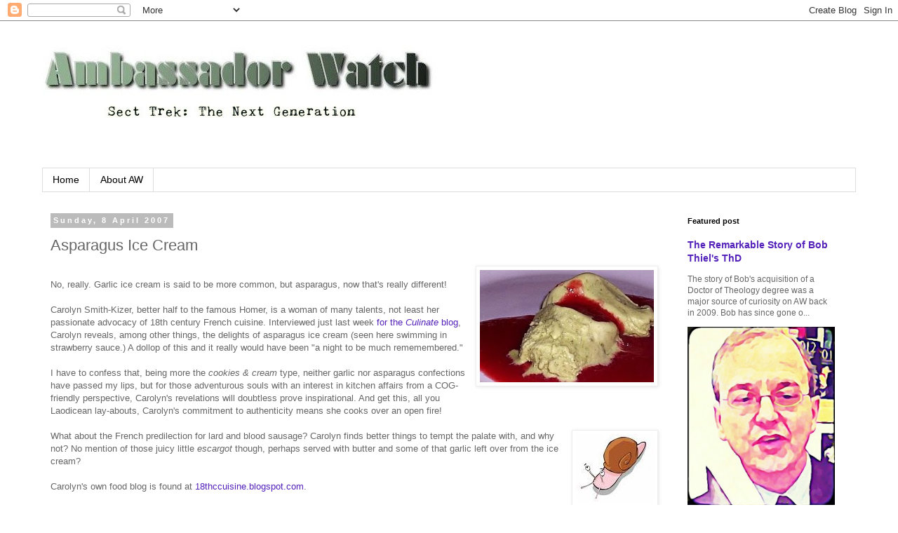

--- FILE ---
content_type: text/html; charset=UTF-8
request_url: https://ambassadorwatch.blogspot.com/2007/04/asparagus-ice-cream.html?showComment=1176245460000
body_size: 24398
content:
<!DOCTYPE html>
<html class='v2' dir='ltr' lang='en-GB'>
<head>
<link href='https://www.blogger.com/static/v1/widgets/4128112664-css_bundle_v2.css' rel='stylesheet' type='text/css'/>
<meta content='width=1100' name='viewport'/>
<meta content='text/html; charset=UTF-8' http-equiv='Content-Type'/>
<meta content='blogger' name='generator'/>
<link href='https://ambassadorwatch.blogspot.com/favicon.ico' rel='icon' type='image/x-icon'/>
<link href='http://ambassadorwatch.blogspot.com/2007/04/asparagus-ice-cream.html' rel='canonical'/>
<link rel="alternate" type="application/atom+xml" title="Ambassador Watch - Atom" href="https://ambassadorwatch.blogspot.com/feeds/posts/default" />
<link rel="alternate" type="application/rss+xml" title="Ambassador Watch - RSS" href="https://ambassadorwatch.blogspot.com/feeds/posts/default?alt=rss" />
<link rel="service.post" type="application/atom+xml" title="Ambassador Watch - Atom" href="https://draft.blogger.com/feeds/28426681/posts/default" />

<link rel="alternate" type="application/atom+xml" title="Ambassador Watch - Atom" href="https://ambassadorwatch.blogspot.com/feeds/2982974423879263535/comments/default" />
<!--Can't find substitution for tag [blog.ieCssRetrofitLinks]-->
<link href='https://blogger.googleusercontent.com/img/b/R29vZ2xl/AVvXsEipBQIlmjLXMd5psIwOpCHg9lqxyxybFM0YUE5QBNpmvzQJdkgbVVtZA0V-qf2XkC-kFcT04rQxOn6yrR3obo4wAvX_qBsy6_HhhpEdnn30adUMD8sCR46jlfWCZPSGeTA7p03i/s320/asp+ice.jpg' rel='image_src'/>
<meta content='http://ambassadorwatch.blogspot.com/2007/04/asparagus-ice-cream.html' property='og:url'/>
<meta content='Asparagus Ice Cream' property='og:title'/>
<meta content=' No, really. Garlic ice cream is said to be more common, but asparagus, now that&#39;s really different!   Carolyn Smith-Kizer, better half to t...' property='og:description'/>
<meta content='https://blogger.googleusercontent.com/img/b/R29vZ2xl/AVvXsEipBQIlmjLXMd5psIwOpCHg9lqxyxybFM0YUE5QBNpmvzQJdkgbVVtZA0V-qf2XkC-kFcT04rQxOn6yrR3obo4wAvX_qBsy6_HhhpEdnn30adUMD8sCR46jlfWCZPSGeTA7p03i/w1200-h630-p-k-no-nu/asp+ice.jpg' property='og:image'/>
<title>Ambassador Watch: Asparagus Ice Cream</title>
<style id='page-skin-1' type='text/css'><!--
/*
-----------------------------------------------
Blogger Template Style
Name:     Simple
Designer: Blogger
URL:      www.blogger.com
----------------------------------------------- */
/* Content
----------------------------------------------- */
body {
font: normal normal 12px Verdana, Geneva, sans-serif;
color: #666666;
background: #ffffff none repeat scroll top left;
padding: 0 0 0 0;
}
html body .region-inner {
min-width: 0;
max-width: 100%;
width: auto;
}
h2 {
font-size: 22px;
}
a:link {
text-decoration:none;
color: #5421bb;
}
a:visited {
text-decoration:none;
color: #2288bb;
}
a:hover {
text-decoration:underline;
color: #bb5421;
}
.body-fauxcolumn-outer .fauxcolumn-inner {
background: transparent none repeat scroll top left;
_background-image: none;
}
.body-fauxcolumn-outer .cap-top {
position: absolute;
z-index: 1;
height: 400px;
width: 100%;
}
.body-fauxcolumn-outer .cap-top .cap-left {
width: 100%;
background: transparent none repeat-x scroll top left;
_background-image: none;
}
.content-outer {
-moz-box-shadow: 0 0 0 rgba(0, 0, 0, .15);
-webkit-box-shadow: 0 0 0 rgba(0, 0, 0, .15);
-goog-ms-box-shadow: 0 0 0 #333333;
box-shadow: 0 0 0 rgba(0, 0, 0, .15);
margin-bottom: 1px;
}
.content-inner {
padding: 10px 40px;
}
.content-inner {
background-color: #ffffff;
}
/* Header
----------------------------------------------- */
.header-outer {
background: transparent none repeat-x scroll 0 -400px;
_background-image: none;
}
.Header h1 {
font: normal normal 40px 'Trebuchet MS',Trebuchet,Verdana,sans-serif;
color: #000000;
text-shadow: 0 0 0 rgba(0, 0, 0, .2);
}
.Header h1 a {
color: #000000;
}
.Header .description {
font-size: 18px;
color: #000000;
}
.header-inner .Header .titlewrapper {
padding: 22px 0;
}
.header-inner .Header .descriptionwrapper {
padding: 0 0;
}
/* Tabs
----------------------------------------------- */
.tabs-inner .section:first-child {
border-top: 0 solid #dddddd;
}
.tabs-inner .section:first-child ul {
margin-top: -1px;
border-top: 1px solid #dddddd;
border-left: 1px solid #dddddd;
border-right: 1px solid #dddddd;
}
.tabs-inner .widget ul {
background: transparent none repeat-x scroll 0 -800px;
_background-image: none;
border-bottom: 1px solid #dddddd;
margin-top: 0;
margin-left: -30px;
margin-right: -30px;
}
.tabs-inner .widget li a {
display: inline-block;
padding: .6em 1em;
font: normal normal 14px 'Trebuchet MS', Trebuchet, Verdana, sans-serif;
color: #000000;
border-left: 1px solid #ffffff;
border-right: 1px solid #dddddd;
}
.tabs-inner .widget li:first-child a {
border-left: none;
}
.tabs-inner .widget li.selected a, .tabs-inner .widget li a:hover {
color: #000000;
background-color: #eeeeee;
text-decoration: none;
}
/* Columns
----------------------------------------------- */
.main-outer {
border-top: 0 solid transparent;
}
.fauxcolumn-left-outer .fauxcolumn-inner {
border-right: 1px solid transparent;
}
.fauxcolumn-right-outer .fauxcolumn-inner {
border-left: 1px solid transparent;
}
/* Headings
----------------------------------------------- */
div.widget > h2,
div.widget h2.title {
margin: 0 0 1em 0;
font: normal bold 11px 'Trebuchet MS',Trebuchet,Verdana,sans-serif;
color: #000000;
}
/* Widgets
----------------------------------------------- */
.widget .zippy {
color: #999999;
text-shadow: 2px 2px 1px rgba(0, 0, 0, .1);
}
.widget .popular-posts ul {
list-style: none;
}
/* Posts
----------------------------------------------- */
h2.date-header {
font: normal bold 11px Arial, Tahoma, Helvetica, FreeSans, sans-serif;
}
.date-header span {
background-color: #bbbbbb;
color: #ffffff;
padding: 0.4em;
letter-spacing: 3px;
margin: inherit;
}
.main-inner {
padding-top: 35px;
padding-bottom: 65px;
}
.main-inner .column-center-inner {
padding: 0 0;
}
.main-inner .column-center-inner .section {
margin: 0 1em;
}
.post {
margin: 0 0 45px 0;
}
h3.post-title, .comments h4 {
font: normal normal 22px 'Trebuchet MS',Trebuchet,Verdana,sans-serif;
margin: .75em 0 0;
}
.post-body {
font-size: 110%;
line-height: 1.4;
position: relative;
}
.post-body img, .post-body .tr-caption-container, .Profile img, .Image img,
.BlogList .item-thumbnail img {
padding: 2px;
background: #ffffff;
border: 1px solid #eeeeee;
-moz-box-shadow: 1px 1px 5px rgba(0, 0, 0, .1);
-webkit-box-shadow: 1px 1px 5px rgba(0, 0, 0, .1);
box-shadow: 1px 1px 5px rgba(0, 0, 0, .1);
}
.post-body img, .post-body .tr-caption-container {
padding: 5px;
}
.post-body .tr-caption-container {
color: #666666;
}
.post-body .tr-caption-container img {
padding: 0;
background: transparent;
border: none;
-moz-box-shadow: 0 0 0 rgba(0, 0, 0, .1);
-webkit-box-shadow: 0 0 0 rgba(0, 0, 0, .1);
box-shadow: 0 0 0 rgba(0, 0, 0, .1);
}
.post-header {
margin: 0 0 1.5em;
line-height: 1.6;
font-size: 90%;
}
.post-footer {
margin: 20px -2px 0;
padding: 5px 10px;
color: #666666;
background-color: #eeeeee;
border-bottom: 1px solid #eeeeee;
line-height: 1.6;
font-size: 90%;
}
#comments .comment-author {
padding-top: 1.5em;
border-top: 1px solid transparent;
background-position: 0 1.5em;
}
#comments .comment-author:first-child {
padding-top: 0;
border-top: none;
}
.avatar-image-container {
margin: .2em 0 0;
}
#comments .avatar-image-container img {
border: 1px solid #eeeeee;
}
/* Comments
----------------------------------------------- */
.comments .comments-content .icon.blog-author {
background-repeat: no-repeat;
background-image: url([data-uri]);
}
.comments .comments-content .loadmore a {
border-top: 1px solid #999999;
border-bottom: 1px solid #999999;
}
.comments .comment-thread.inline-thread {
background-color: #eeeeee;
}
.comments .continue {
border-top: 2px solid #999999;
}
/* Accents
---------------------------------------------- */
.section-columns td.columns-cell {
border-left: 1px solid transparent;
}
.blog-pager {
background: transparent url(//www.blogblog.com/1kt/simple/paging_dot.png) repeat-x scroll top center;
}
.blog-pager-older-link, .home-link,
.blog-pager-newer-link {
background-color: #ffffff;
padding: 5px;
}
.footer-outer {
border-top: 1px dashed #bbbbbb;
}
/* Mobile
----------------------------------------------- */
body.mobile  {
background-size: auto;
}
.mobile .body-fauxcolumn-outer {
background: transparent none repeat scroll top left;
}
.mobile .body-fauxcolumn-outer .cap-top {
background-size: 100% auto;
}
.mobile .content-outer {
-webkit-box-shadow: 0 0 3px rgba(0, 0, 0, .15);
box-shadow: 0 0 3px rgba(0, 0, 0, .15);
}
.mobile .tabs-inner .widget ul {
margin-left: 0;
margin-right: 0;
}
.mobile .post {
margin: 0;
}
.mobile .main-inner .column-center-inner .section {
margin: 0;
}
.mobile .date-header span {
padding: 0.1em 10px;
margin: 0 -10px;
}
.mobile h3.post-title {
margin: 0;
}
.mobile .blog-pager {
background: transparent none no-repeat scroll top center;
}
.mobile .footer-outer {
border-top: none;
}
.mobile .main-inner, .mobile .footer-inner {
background-color: #ffffff;
}
.mobile-index-contents {
color: #666666;
}
.mobile-link-button {
background-color: #5421bb;
}
.mobile-link-button a:link, .mobile-link-button a:visited {
color: #ffffff;
}
.mobile .tabs-inner .section:first-child {
border-top: none;
}
.mobile .tabs-inner .PageList .widget-content {
background-color: #eeeeee;
color: #000000;
border-top: 1px solid #dddddd;
border-bottom: 1px solid #dddddd;
}
.mobile .tabs-inner .PageList .widget-content .pagelist-arrow {
border-left: 1px solid #dddddd;
}

--></style>
<style id='template-skin-1' type='text/css'><!--
body {
min-width: 1240px;
}
.content-outer, .content-fauxcolumn-outer, .region-inner {
min-width: 1240px;
max-width: 1240px;
_width: 1240px;
}
.main-inner .columns {
padding-left: 0;
padding-right: 270px;
}
.main-inner .fauxcolumn-center-outer {
left: 0;
right: 270px;
/* IE6 does not respect left and right together */
_width: expression(this.parentNode.offsetWidth -
parseInt("0") -
parseInt("270px") + 'px');
}
.main-inner .fauxcolumn-left-outer {
width: 0;
}
.main-inner .fauxcolumn-right-outer {
width: 270px;
}
.main-inner .column-left-outer {
width: 0;
right: 100%;
margin-left: -0;
}
.main-inner .column-right-outer {
width: 270px;
margin-right: -270px;
}
#layout {
min-width: 0;
}
#layout .content-outer {
min-width: 0;
width: 800px;
}
#layout .region-inner {
min-width: 0;
width: auto;
}
body#layout div.add_widget {
padding: 8px;
}
body#layout div.add_widget a {
margin-left: 32px;
}
--></style>
<link href='https://draft.blogger.com/dyn-css/authorization.css?targetBlogID=28426681&amp;zx=d08601e4-d766-467a-87ed-c851ea37e09b' media='none' onload='if(media!=&#39;all&#39;)media=&#39;all&#39;' rel='stylesheet'/><noscript><link href='https://draft.blogger.com/dyn-css/authorization.css?targetBlogID=28426681&amp;zx=d08601e4-d766-467a-87ed-c851ea37e09b' rel='stylesheet'/></noscript>
<meta name='google-adsense-platform-account' content='ca-host-pub-1556223355139109'/>
<meta name='google-adsense-platform-domain' content='blogspot.com'/>

</head>
<body class='loading variant-simplysimple'>
<div class='navbar section' id='navbar' name='Navbar'><div class='widget Navbar' data-version='1' id='Navbar1'><script type="text/javascript">
    function setAttributeOnload(object, attribute, val) {
      if(window.addEventListener) {
        window.addEventListener('load',
          function(){ object[attribute] = val; }, false);
      } else {
        window.attachEvent('onload', function(){ object[attribute] = val; });
      }
    }
  </script>
<div id="navbar-iframe-container"></div>
<script type="text/javascript" src="https://apis.google.com/js/platform.js"></script>
<script type="text/javascript">
      gapi.load("gapi.iframes:gapi.iframes.style.bubble", function() {
        if (gapi.iframes && gapi.iframes.getContext) {
          gapi.iframes.getContext().openChild({
              url: 'https://draft.blogger.com/navbar/28426681?po\x3d2982974423879263535\x26origin\x3dhttps://ambassadorwatch.blogspot.com',
              where: document.getElementById("navbar-iframe-container"),
              id: "navbar-iframe"
          });
        }
      });
    </script><script type="text/javascript">
(function() {
var script = document.createElement('script');
script.type = 'text/javascript';
script.src = '//pagead2.googlesyndication.com/pagead/js/google_top_exp.js';
var head = document.getElementsByTagName('head')[0];
if (head) {
head.appendChild(script);
}})();
</script>
</div></div>
<div class='body-fauxcolumns'>
<div class='fauxcolumn-outer body-fauxcolumn-outer'>
<div class='cap-top'>
<div class='cap-left'></div>
<div class='cap-right'></div>
</div>
<div class='fauxborder-left'>
<div class='fauxborder-right'></div>
<div class='fauxcolumn-inner'>
</div>
</div>
<div class='cap-bottom'>
<div class='cap-left'></div>
<div class='cap-right'></div>
</div>
</div>
</div>
<div class='content'>
<div class='content-fauxcolumns'>
<div class='fauxcolumn-outer content-fauxcolumn-outer'>
<div class='cap-top'>
<div class='cap-left'></div>
<div class='cap-right'></div>
</div>
<div class='fauxborder-left'>
<div class='fauxborder-right'></div>
<div class='fauxcolumn-inner'>
</div>
</div>
<div class='cap-bottom'>
<div class='cap-left'></div>
<div class='cap-right'></div>
</div>
</div>
</div>
<div class='content-outer'>
<div class='content-cap-top cap-top'>
<div class='cap-left'></div>
<div class='cap-right'></div>
</div>
<div class='fauxborder-left content-fauxborder-left'>
<div class='fauxborder-right content-fauxborder-right'></div>
<div class='content-inner'>
<header>
<div class='header-outer'>
<div class='header-cap-top cap-top'>
<div class='cap-left'></div>
<div class='cap-right'></div>
</div>
<div class='fauxborder-left header-fauxborder-left'>
<div class='fauxborder-right header-fauxborder-right'></div>
<div class='region-inner header-inner'>
<div class='header section' id='header' name='Header'><div class='widget Header' data-version='1' id='Header1'>
<div id='header-inner'>
<a href='https://ambassadorwatch.blogspot.com/' style='display: block'>
<img alt='Ambassador Watch' height='175px; ' id='Header1_headerimg' src='https://blogger.googleusercontent.com/img/b/R29vZ2xl/AVvXsEhA26UxkA5q8eVDKeNQnCqOqFuoLQ3ix2QSzcjLeAp6CSfY4BSRjqjNcbSvPiRV6PvMiKqbTxLll5Q8VvR6omzI16gXj-SIFIMhiBcLpJnjPmoqR-AkvRjAqNo8FsDG2_KrrgQS/s1600-r/AWlogo1d.jpg' style='display: block' width='565px; '/>
</a>
<div class='descriptionwrapper'>
<p class='description'><span>
</span></p>
</div>
</div>
</div></div>
</div>
</div>
<div class='header-cap-bottom cap-bottom'>
<div class='cap-left'></div>
<div class='cap-right'></div>
</div>
</div>
</header>
<div class='tabs-outer'>
<div class='tabs-cap-top cap-top'>
<div class='cap-left'></div>
<div class='cap-right'></div>
</div>
<div class='fauxborder-left tabs-fauxborder-left'>
<div class='fauxborder-right tabs-fauxborder-right'></div>
<div class='region-inner tabs-inner'>
<div class='tabs section' id='crosscol' name='Cross-column'><div class='widget PageList' data-version='1' id='PageList1'>
<h2>Pages</h2>
<div class='widget-content'>
<ul>
<li>
<a href='https://ambassadorwatch.blogspot.com/'>Home</a>
</li>
<li>
<a href='https://ambassadorwatch.blogspot.com/p/about-aw.html'>About AW</a>
</li>
</ul>
<div class='clear'></div>
</div>
</div></div>
<div class='tabs no-items section' id='crosscol-overflow' name='Cross-Column 2'></div>
</div>
</div>
<div class='tabs-cap-bottom cap-bottom'>
<div class='cap-left'></div>
<div class='cap-right'></div>
</div>
</div>
<div class='main-outer'>
<div class='main-cap-top cap-top'>
<div class='cap-left'></div>
<div class='cap-right'></div>
</div>
<div class='fauxborder-left main-fauxborder-left'>
<div class='fauxborder-right main-fauxborder-right'></div>
<div class='region-inner main-inner'>
<div class='columns fauxcolumns'>
<div class='fauxcolumn-outer fauxcolumn-center-outer'>
<div class='cap-top'>
<div class='cap-left'></div>
<div class='cap-right'></div>
</div>
<div class='fauxborder-left'>
<div class='fauxborder-right'></div>
<div class='fauxcolumn-inner'>
</div>
</div>
<div class='cap-bottom'>
<div class='cap-left'></div>
<div class='cap-right'></div>
</div>
</div>
<div class='fauxcolumn-outer fauxcolumn-left-outer'>
<div class='cap-top'>
<div class='cap-left'></div>
<div class='cap-right'></div>
</div>
<div class='fauxborder-left'>
<div class='fauxborder-right'></div>
<div class='fauxcolumn-inner'>
</div>
</div>
<div class='cap-bottom'>
<div class='cap-left'></div>
<div class='cap-right'></div>
</div>
</div>
<div class='fauxcolumn-outer fauxcolumn-right-outer'>
<div class='cap-top'>
<div class='cap-left'></div>
<div class='cap-right'></div>
</div>
<div class='fauxborder-left'>
<div class='fauxborder-right'></div>
<div class='fauxcolumn-inner'>
</div>
</div>
<div class='cap-bottom'>
<div class='cap-left'></div>
<div class='cap-right'></div>
</div>
</div>
<!-- corrects IE6 width calculation -->
<div class='columns-inner'>
<div class='column-center-outer'>
<div class='column-center-inner'>
<div class='main section' id='main' name='Main'><div class='widget Blog' data-version='1' id='Blog1'>
<div class='blog-posts hfeed'>

          <div class="date-outer">
        
<h2 class='date-header'><span>Sunday, 8 April 2007</span></h2>

          <div class="date-posts">
        
<div class='post-outer'>
<div class='post hentry uncustomized-post-template' itemprop='blogPost' itemscope='itemscope' itemtype='http://schema.org/BlogPosting'>
<meta content='https://blogger.googleusercontent.com/img/b/R29vZ2xl/AVvXsEipBQIlmjLXMd5psIwOpCHg9lqxyxybFM0YUE5QBNpmvzQJdkgbVVtZA0V-qf2XkC-kFcT04rQxOn6yrR3obo4wAvX_qBsy6_HhhpEdnn30adUMD8sCR46jlfWCZPSGeTA7p03i/s320/asp+ice.jpg' itemprop='image_url'/>
<meta content='28426681' itemprop='blogId'/>
<meta content='2982974423879263535' itemprop='postId'/>
<a name='2982974423879263535'></a>
<h3 class='post-title entry-title' itemprop='name'>
Asparagus Ice Cream
</h3>
<div class='post-header'>
<div class='post-header-line-1'></div>
</div>
<div class='post-body entry-content' id='post-body-2982974423879263535' itemprop='description articleBody'>
<a href="https://blogger.googleusercontent.com/img/b/R29vZ2xl/AVvXsEipBQIlmjLXMd5psIwOpCHg9lqxyxybFM0YUE5QBNpmvzQJdkgbVVtZA0V-qf2XkC-kFcT04rQxOn6yrR3obo4wAvX_qBsy6_HhhpEdnn30adUMD8sCR46jlfWCZPSGeTA7p03i/s1600-h/asp+ice.jpg"><img alt="" border="0" id="BLOGGER_PHOTO_ID_5050920451497326194" src="https://blogger.googleusercontent.com/img/b/R29vZ2xl/AVvXsEipBQIlmjLXMd5psIwOpCHg9lqxyxybFM0YUE5QBNpmvzQJdkgbVVtZA0V-qf2XkC-kFcT04rQxOn6yrR3obo4wAvX_qBsy6_HhhpEdnn30adUMD8sCR46jlfWCZPSGeTA7p03i/s320/asp+ice.jpg" style="cursor: pointer; float: right; margin: 0pt 0pt 10px 10px;" /></a><br />
No, really. Garlic ice cream is said to be more common, but asparagus, now that's really different!<br />
<br />
Carolyn Smith-Kizer, better half to the famous Homer, is a woman of many talents, not least her passionate advocacy of 18th century French cuisine. Interviewed just last week <a href="http://www.culinate.com/read/blog_feed/Old+school/print">for the <span style="font-style: italic;">Culinate</span> blog</a>, Carolyn reveals, among other things, the delights of asparagus ice cream (seen here swimming in strawberry sauce.) A dollop of this and it really would have been "a night to be much rememembered."<br />
<br />
I have to confess that, being more the <span style="font-style: italic;">cookies &amp; cream</span> type, neither garlic nor asparagus confections have passed my lips, but for those adventurous souls with an interest in kitchen affairs from a COG-friendly perspective, Carolyn's revelations will doubtless prove inspirational. And get this, all you Laodicean lay-abouts, Carolyn's commitment to authenticity means she cooks over an open fire!<br />
<br />
<a href="https://blogger.googleusercontent.com/img/b/R29vZ2xl/AVvXsEjkyKVmoSzgUh-_GcQt5vKRJQeBDMKjr4l_kSkOBGpIvNT8s0L_FHQHUj7YUM9oRKCJP8mXXJOLVhSOCUEVeBbAsq5JDfZFIHanxv-8IHOLCLLeinx32unZCezINXz1LiwF32c6/s1600-h/escargot.jpg"><img alt="" border="0" id="BLOGGER_PHOTO_ID_5050933147420653186" src="https://blogger.googleusercontent.com/img/b/R29vZ2xl/AVvXsEjkyKVmoSzgUh-_GcQt5vKRJQeBDMKjr4l_kSkOBGpIvNT8s0L_FHQHUj7YUM9oRKCJP8mXXJOLVhSOCUEVeBbAsq5JDfZFIHanxv-8IHOLCLLeinx32unZCezINXz1LiwF32c6/s320/escargot.jpg" style="cursor: pointer; float: right; margin: 0pt 0pt 10px 10px;" /></a>What about the French predilection for lard and blood sausage? Carolyn finds better things to tempt the palate with, and why not? No mention of those juicy little <span style="font-style: italic;">escargot</span> though, perhaps served with butter and some of that garlic left over from the ice cream?<br />
<br />
Carolyn's own food blog is found at <a href="http://18thccuisine.blogspot.com/">18thccuisine.blogspot.com</a>.
<div style='clear: both;'></div>
</div>
<div class='post-footer'>
<div class='post-footer-line post-footer-line-1'>
<span class='post-author vcard'>
Posted by
<span class='fn' itemprop='author' itemscope='itemscope' itemtype='http://schema.org/Person'>
<meta content='https://draft.blogger.com/profile/03060097218905523899' itemprop='url'/>
<a class='g-profile' href='https://draft.blogger.com/profile/03060097218905523899' rel='author' title='author profile'>
<span itemprop='name'>Gavin</span>
</a>
</span>
</span>
<span class='post-timestamp'>
at
<meta content='http://ambassadorwatch.blogspot.com/2007/04/asparagus-ice-cream.html' itemprop='url'/>
<a class='timestamp-link' href='https://ambassadorwatch.blogspot.com/2007/04/asparagus-ice-cream.html' rel='bookmark' title='permanent link'><abbr class='published' itemprop='datePublished' title='2007-04-08T16:53:00+12:00'>16:53</abbr></a>
</span>
<span class='post-comment-link'>
</span>
<span class='post-icons'>
<span class='item-action'>
<a href='https://draft.blogger.com/email-post/28426681/2982974423879263535' title='Email Post'>
<img alt='' class='icon-action' height='13' src='https://resources.blogblog.com/img/icon18_email.gif' width='18'/>
</a>
</span>
<span class='item-control blog-admin pid-1563613602'>
<a href='https://draft.blogger.com/post-edit.g?blogID=28426681&postID=2982974423879263535&from=pencil' title='Edit Post'>
<img alt='' class='icon-action' height='18' src='https://resources.blogblog.com/img/icon18_edit_allbkg.gif' width='18'/>
</a>
</span>
</span>
<div class='post-share-buttons goog-inline-block'>
<a class='goog-inline-block share-button sb-email' href='https://draft.blogger.com/share-post.g?blogID=28426681&postID=2982974423879263535&target=email' target='_blank' title='Email This'><span class='share-button-link-text'>Email This</span></a><a class='goog-inline-block share-button sb-blog' href='https://draft.blogger.com/share-post.g?blogID=28426681&postID=2982974423879263535&target=blog' onclick='window.open(this.href, "_blank", "height=270,width=475"); return false;' target='_blank' title='BlogThis!'><span class='share-button-link-text'>BlogThis!</span></a><a class='goog-inline-block share-button sb-twitter' href='https://draft.blogger.com/share-post.g?blogID=28426681&postID=2982974423879263535&target=twitter' target='_blank' title='Share to X'><span class='share-button-link-text'>Share to X</span></a><a class='goog-inline-block share-button sb-facebook' href='https://draft.blogger.com/share-post.g?blogID=28426681&postID=2982974423879263535&target=facebook' onclick='window.open(this.href, "_blank", "height=430,width=640"); return false;' target='_blank' title='Share to Facebook'><span class='share-button-link-text'>Share to Facebook</span></a><a class='goog-inline-block share-button sb-pinterest' href='https://draft.blogger.com/share-post.g?blogID=28426681&postID=2982974423879263535&target=pinterest' target='_blank' title='Share to Pinterest'><span class='share-button-link-text'>Share to Pinterest</span></a>
</div>
</div>
<div class='post-footer-line post-footer-line-2'>
<span class='post-labels'>
</span>
</div>
<div class='post-footer-line post-footer-line-3'>
<span class='post-location'>
</span>
</div>
</div>
</div>
<div class='comments' id='comments'>
<a name='comments'></a>
<h4>20 comments:</h4>
<div id='Blog1_comments-block-wrapper'>
<dl class='avatar-comment-indent' id='comments-block'>
<dt class='comment-author ' id='c487228103735722103'>
<a name='c487228103735722103'></a>
<div class="avatar-image-container avatar-stock"><span dir="ltr"><img src="//resources.blogblog.com/img/blank.gif" width="35" height="35" alt="" title="Anonymous">

</span></div>
Anonymous
said...
</dt>
<dd class='comment-body' id='Blog1_cmt-487228103735722103'>
<p>
yuk, i like asparagus, but not in ice cream.
</p>
</dd>
<dd class='comment-footer'>
<span class='comment-timestamp'>
<a href='https://ambassadorwatch.blogspot.com/2007/04/asparagus-ice-cream.html?showComment=1176032220000#c487228103735722103' title='comment permalink'>
8 April 2007 at 23:37
</a>
<span class='item-control blog-admin pid-1287493850'>
<a class='comment-delete' href='https://draft.blogger.com/comment/delete/28426681/487228103735722103' title='Delete Comment'>
<img src='https://resources.blogblog.com/img/icon_delete13.gif'/>
</a>
</span>
</span>
</dd>
<dt class='comment-author ' id='c8504121569298925111'>
<a name='c8504121569298925111'></a>
<div class="avatar-image-container avatar-stock"><span dir="ltr"><img src="//resources.blogblog.com/img/blank.gif" width="35" height="35" alt="" title="Anonymous">

</span></div>
Anonymous
said...
</dt>
<dd class='comment-body' id='Blog1_cmt-8504121569298925111'>
<p>
All well and good, but again illustrating the Kingdom of God is meat and drink.<BR/><BR/>And let's be grateful for that.
</p>
</dd>
<dd class='comment-footer'>
<span class='comment-timestamp'>
<a href='https://ambassadorwatch.blogspot.com/2007/04/asparagus-ice-cream.html?showComment=1176044880000#c8504121569298925111' title='comment permalink'>
9 April 2007 at 03:08
</a>
<span class='item-control blog-admin pid-1287493850'>
<a class='comment-delete' href='https://draft.blogger.com/comment/delete/28426681/8504121569298925111' title='Delete Comment'>
<img src='https://resources.blogblog.com/img/icon_delete13.gif'/>
</a>
</span>
</span>
</dd>
<dt class='comment-author ' id='c2874251584995883187'>
<a name='c2874251584995883187'></a>
<div class="avatar-image-container avatar-stock"><span dir="ltr"><img src="//resources.blogblog.com/img/blank.gif" width="35" height="35" alt="" title="Anonymous">

</span></div>
Anonymous
said...
</dt>
<dd class='comment-body' id='Blog1_cmt-2874251584995883187'>
<p>
Things are slow on the AW Blog.<BR/><BR/>Could it be there is peace because  the Churches of God and Orthodoxy are at one of those rare junctures where they are both observing a holiday at the same time?<BR/><BR/>It is a holy time for both Christian communities.<BR/><BR/>Enjoy the day... <BR/>Enjoy the peace... <BR/><BR/>And appreciate the freedom to worship and argue as you please  :)
</p>
</dd>
<dd class='comment-footer'>
<span class='comment-timestamp'>
<a href='https://ambassadorwatch.blogspot.com/2007/04/asparagus-ice-cream.html?showComment=1176054240000#c2874251584995883187' title='comment permalink'>
9 April 2007 at 05:44
</a>
<span class='item-control blog-admin pid-1287493850'>
<a class='comment-delete' href='https://draft.blogger.com/comment/delete/28426681/2874251584995883187' title='Delete Comment'>
<img src='https://resources.blogblog.com/img/icon_delete13.gif'/>
</a>
</span>
</span>
</dd>
<dt class='comment-author ' id='c1519910405381678838'>
<a name='c1519910405381678838'></a>
<div class="avatar-image-container avatar-stock"><span dir="ltr"><img src="//resources.blogblog.com/img/blank.gif" width="35" height="35" alt="" title="Anonymous">

</span></div>
Anonymous
said...
</dt>
<dd class='comment-body' id='Blog1_cmt-1519910405381678838'>
<p>
"how come no one notices three hours of darkness which can't be an eclipse because they don't last three hours and can't happen during a full moon passover season"<BR/><BR/>On the contrary, the pagan writers Thallas and Phlegon noticed the darkness, and tried to explain it away as a solar eclipse.  However, as the Christian historian Africanus points out, and you also, solar eclipses are impossible during a full moon.  This is what Africanus says:<BR/><BR/>"On the whole world there pressed a most fearful darkness; and the rocks were rent by an earthquake, and many places in Judaea and other districts were thrown down. This darkness Thallus, in the third book of his History, calls, as appears to me without reason, an eclipse of the sun. For the Hebrews celebrate the Passover on the 14th day according to the moon, and the passion of our Savior falls on the day before the Passover; but an eclipse of the sun takes place only when the moon comes under the sun. And it cannot happen at any other time but in the interval between the first day of the new moon and the last of the old, that is, at their junction: how then should an eclipse be supposed to happen when the moon is almost diametrically opposite the sun? Let that opinion pass however; let it carry the majority with it; and let this portent of the world be deemed an eclipse of the sun, like others a portent only to the eye. Phlegon records that, in the time of Tiberius Caesar, at full moon, there was a full eclipse of the sun from the sixth hour to the ninth -- manifestly that one of which we speak. But what has an eclipse in common with an earthquake, the rending rocks, and the resurrection of the dead, and so great a perturbation throughout the universe? Surely no such event as this is recorded for a long period. But it was a darkness induced by God, because the Lord happened then to suffer."
</p>
</dd>
<dd class='comment-footer'>
<span class='comment-timestamp'>
<a href='https://ambassadorwatch.blogspot.com/2007/04/asparagus-ice-cream.html?showComment=1176063540000#c1519910405381678838' title='comment permalink'>
9 April 2007 at 08:19
</a>
<span class='item-control blog-admin pid-1287493850'>
<a class='comment-delete' href='https://draft.blogger.com/comment/delete/28426681/1519910405381678838' title='Delete Comment'>
<img src='https://resources.blogblog.com/img/icon_delete13.gif'/>
</a>
</span>
</span>
</dd>
<dt class='comment-author ' id='c3259483403553997692'>
<a name='c3259483403553997692'></a>
<div class="avatar-image-container vcard"><span dir="ltr"><a href="https://draft.blogger.com/profile/01739092264483620130" target="" rel="nofollow" onclick="" class="avatar-hovercard" id="av-3259483403553997692-01739092264483620130"><img src="https://resources.blogblog.com/img/blank.gif" width="35" height="35" class="delayLoad" style="display: none;" longdesc="//blogger.googleusercontent.com/img/b/R29vZ2xl/AVvXsEjFwxEhkfAKIV5cAIe09VoWCnEwt7pOMj956y6hVQCzaUAchei6rcxmphMPi9LDsTdRxLuGF3HJYQKoY370NmzMGg-xnJ6AHAlb5qPUxDXoREosWFMBY51qCRGPIy5ke7M/s45-c/*" alt="" title="Carolyn">

<noscript><img src="//blogger.googleusercontent.com/img/b/R29vZ2xl/AVvXsEjFwxEhkfAKIV5cAIe09VoWCnEwt7pOMj956y6hVQCzaUAchei6rcxmphMPi9LDsTdRxLuGF3HJYQKoY370NmzMGg-xnJ6AHAlb5qPUxDXoREosWFMBY51qCRGPIy5ke7M/s45-c/*" width="35" height="35" class="photo" alt=""></noscript></a></span></div>
<a href='https://draft.blogger.com/profile/01739092264483620130' rel='nofollow'>Carolyn</a>
said...
</dt>
<dd class='comment-body' id='Blog1_cmt-3259483403553997692'>
<p>
Thanks, Gavin, for the kudo.  <BR/><BR/>And to "anonymous," if you didn't know it was asparagus, you would think it tasted like pistachio.<BR/><BR/>Bonsoir,<BR/>Carolyn
</p>
</dd>
<dd class='comment-footer'>
<span class='comment-timestamp'>
<a href='https://ambassadorwatch.blogspot.com/2007/04/asparagus-ice-cream.html?showComment=1176068460000#c3259483403553997692' title='comment permalink'>
9 April 2007 at 09:41
</a>
<span class='item-control blog-admin pid-44971240'>
<a class='comment-delete' href='https://draft.blogger.com/comment/delete/28426681/3259483403553997692' title='Delete Comment'>
<img src='https://resources.blogblog.com/img/icon_delete13.gif'/>
</a>
</span>
</span>
</dd>
<dt class='comment-author ' id='c5191159325682210017'>
<a name='c5191159325682210017'></a>
<div class="avatar-image-container avatar-stock"><span dir="ltr"><img src="//resources.blogblog.com/img/blank.gif" width="35" height="35" alt="" title="Anonymous">

</span></div>
Anonymous
said...
</dt>
<dd class='comment-body' id='Blog1_cmt-5191159325682210017'>
<p>
The last time I looked, Africanus was an early Christian leader/apologist about whom little is known.  That makes him a nearly anonymous writer who is known to be biased in the Christian direction. Should we now trust him as an accurate historian?  Why not just quote the Pope?
</p>
</dd>
<dd class='comment-footer'>
<span class='comment-timestamp'>
<a href='https://ambassadorwatch.blogspot.com/2007/04/asparagus-ice-cream.html?showComment=1176070080000#c5191159325682210017' title='comment permalink'>
9 April 2007 at 10:08
</a>
<span class='item-control blog-admin pid-1287493850'>
<a class='comment-delete' href='https://draft.blogger.com/comment/delete/28426681/5191159325682210017' title='Delete Comment'>
<img src='https://resources.blogblog.com/img/icon_delete13.gif'/>
</a>
</span>
</span>
</dd>
<dt class='comment-author ' id='c5107883601515918824'>
<a name='c5107883601515918824'></a>
<div class="avatar-image-container avatar-stock"><span dir="ltr"><img src="//resources.blogblog.com/img/blank.gif" width="35" height="35" alt="" title="Anonymous">

</span></div>
Anonymous
said...
</dt>
<dd class='comment-body' id='Blog1_cmt-5107883601515918824'>
<p>
On further research, I see that Africanus did his writing circa 230 AD.  So he's talking about an event that happened two hundred years in the past, in an era when historical records were not what they are today.  Quoting Africanus as proof of what happened the day Christ died is like quoting a modern-day Mormon leader about what happened the day the Angel Moroni visited.
</p>
</dd>
<dd class='comment-footer'>
<span class='comment-timestamp'>
<a href='https://ambassadorwatch.blogspot.com/2007/04/asparagus-ice-cream.html?showComment=1176070920000#c5107883601515918824' title='comment permalink'>
9 April 2007 at 10:22
</a>
<span class='item-control blog-admin pid-1287493850'>
<a class='comment-delete' href='https://draft.blogger.com/comment/delete/28426681/5107883601515918824' title='Delete Comment'>
<img src='https://resources.blogblog.com/img/icon_delete13.gif'/>
</a>
</span>
</span>
</dd>
<dt class='comment-author blog-author' id='c3528156943953281038'>
<a name='c3528156943953281038'></a>
<div class="avatar-image-container vcard"><span dir="ltr"><a href="https://draft.blogger.com/profile/03060097218905523899" target="" rel="nofollow" onclick="" class="avatar-hovercard" id="av-3528156943953281038-03060097218905523899"><img src="https://resources.blogblog.com/img/blank.gif" width="35" height="35" class="delayLoad" style="display: none;" longdesc="//blogger.googleusercontent.com/img/b/R29vZ2xl/AVvXsEh72XqZqgpaOrxNdaj8XVTfVxLp3_HN97q7h89TVm3R4NVydyipVrQ0kVO214xZbrO4stWlhzo7qCso-atWYQI2oXxgYTNw67Zhuxlh6BqpDarg1_3jooKLNL2TdnVdKw/s45-c/CalvinHobbsCalmDown.jpg" alt="" title="Gavin">

<noscript><img src="//blogger.googleusercontent.com/img/b/R29vZ2xl/AVvXsEh72XqZqgpaOrxNdaj8XVTfVxLp3_HN97q7h89TVm3R4NVydyipVrQ0kVO214xZbrO4stWlhzo7qCso-atWYQI2oXxgYTNw67Zhuxlh6BqpDarg1_3jooKLNL2TdnVdKw/s45-c/CalvinHobbsCalmDown.jpg" width="35" height="35" class="photo" alt=""></noscript></a></span></div>
<a href='https://draft.blogger.com/profile/03060097218905523899' rel='nofollow'>Gavin</a>
said...
</dt>
<dd class='comment-body' id='Blog1_cmt-3528156943953281038'>
<p>
These were superstitious times, and the Romans were big on omens. Even chicken entrails were taken seriously back then. A dubious vision in the sky was enough to send Constantine into conniptions and catapault him into to emperor's robes. So imagine the results if the events in the Gospels that occured at Jesus' death literally happened. According to one account dead people walked through the streets of Jerusalem... no way THAT would have gone unnoticed in secular records.<BR/><BR/>The Gospels aren't interested in telling objective history any more than Homer (the Greek guy) was in telling the tale of Troy. Readers back then (a pretty elite group as literacy was low) knew that. As for the hoi polloi, nobody much cared.
</p>
</dd>
<dd class='comment-footer'>
<span class='comment-timestamp'>
<a href='https://ambassadorwatch.blogspot.com/2007/04/asparagus-ice-cream.html?showComment=1176074520000#c3528156943953281038' title='comment permalink'>
9 April 2007 at 11:22
</a>
<span class='item-control blog-admin pid-1563613602'>
<a class='comment-delete' href='https://draft.blogger.com/comment/delete/28426681/3528156943953281038' title='Delete Comment'>
<img src='https://resources.blogblog.com/img/icon_delete13.gif'/>
</a>
</span>
</span>
</dd>
<dt class='comment-author ' id='c4064797173917963974'>
<a name='c4064797173917963974'></a>
<div class="avatar-image-container avatar-stock"><span dir="ltr"><img src="//resources.blogblog.com/img/blank.gif" width="35" height="35" alt="" title="Anonymous">

</span></div>
Anonymous
said...
</dt>
<dd class='comment-body' id='Blog1_cmt-4064797173917963974'>
<p>
Dennis said... <BR/><BR/>It's Easter! How about why the resurrection accounts don't match...<BR/>***********<BR/>Not only don't they match, the Sanhedrin remembered that Jesus said he would be resurrected and his own disciples didn't.<BR/>Alzheimer's, I guess.
</p>
</dd>
<dd class='comment-footer'>
<span class='comment-timestamp'>
<a href='https://ambassadorwatch.blogspot.com/2007/04/asparagus-ice-cream.html?showComment=1176076500000#c4064797173917963974' title='comment permalink'>
9 April 2007 at 11:55
</a>
<span class='item-control blog-admin pid-1287493850'>
<a class='comment-delete' href='https://draft.blogger.com/comment/delete/28426681/4064797173917963974' title='Delete Comment'>
<img src='https://resources.blogblog.com/img/icon_delete13.gif'/>
</a>
</span>
</span>
</dd>
<dt class='comment-author ' id='c4761453573056297758'>
<a name='c4761453573056297758'></a>
<div class="avatar-image-container avatar-stock"><span dir="ltr"><img src="//resources.blogblog.com/img/blank.gif" width="35" height="35" alt="" title="Anonymous">

</span></div>
Anonymous
said...
</dt>
<dd class='comment-body' id='Blog1_cmt-4761453573056297758'>
<p>
Omygosh!  How did religion enter into a discussion about ice cream???  I know, considering who we are and where we came from, religion is going to enter any topic of discussion here sooner or later.<BR/><BR/>But, aparagus ice cream?  I'm surprised that Dave Pack hasn't banned all the teenagers in his church from eating it!  Wouldn't that stuff cause gas?<BR/><BR/>BB
</p>
</dd>
<dd class='comment-footer'>
<span class='comment-timestamp'>
<a href='https://ambassadorwatch.blogspot.com/2007/04/asparagus-ice-cream.html?showComment=1176099720000#c4761453573056297758' title='comment permalink'>
9 April 2007 at 18:22
</a>
<span class='item-control blog-admin pid-1287493850'>
<a class='comment-delete' href='https://draft.blogger.com/comment/delete/28426681/4761453573056297758' title='Delete Comment'>
<img src='https://resources.blogblog.com/img/icon_delete13.gif'/>
</a>
</span>
</span>
</dd>
<dt class='comment-author ' id='c8085599365888592508'>
<a name='c8085599365888592508'></a>
<div class="avatar-image-container vcard"><span dir="ltr"><a href="https://draft.blogger.com/profile/15772915831589396628" target="" rel="nofollow" onclick="" class="avatar-hovercard" id="av-8085599365888592508-15772915831589396628"><img src="https://resources.blogblog.com/img/blank.gif" width="35" height="35" class="delayLoad" style="display: none;" longdesc="//3.bp.blogspot.com/_Qj2LJzVGHao/SassWg-7NZI/AAAAAAAAAAU/MEE1IcZSOpM/S45-s35/huh_monkeysm.jpg" alt="" title="FYI Again">

<noscript><img src="//3.bp.blogspot.com/_Qj2LJzVGHao/SassWg-7NZI/AAAAAAAAAAU/MEE1IcZSOpM/S45-s35/huh_monkeysm.jpg" width="35" height="35" class="photo" alt=""></noscript></a></span></div>
<a href='https://draft.blogger.com/profile/15772915831589396628' rel='nofollow'>FYI Again</a>
said...
</dt>
<dd class='comment-body' id='Blog1_cmt-8085599365888592508'>
<p>
Bob, I'm sure if Dave Pack could find out what flavor of ice cream was HWA's favorite, he would ban all others in favor of God's One True Ice Cream.  He would then write a 300 page book and give a 5 part sermon on the subject.<BR/><BR/>My favorite is Butter Pecan.  Gavin can keep the asparagus.  And Dave Pack can eat cake.
</p>
</dd>
<dd class='comment-footer'>
<span class='comment-timestamp'>
<a href='https://ambassadorwatch.blogspot.com/2007/04/asparagus-ice-cream.html?showComment=1176129900000#c8085599365888592508' title='comment permalink'>
10 April 2007 at 02:45
</a>
<span class='item-control blog-admin pid-310676979'>
<a class='comment-delete' href='https://draft.blogger.com/comment/delete/28426681/8085599365888592508' title='Delete Comment'>
<img src='https://resources.blogblog.com/img/icon_delete13.gif'/>
</a>
</span>
</span>
</dd>
<dt class='comment-author ' id='c8395656637775337428'>
<a name='c8395656637775337428'></a>
<div class="avatar-image-container avatar-stock"><span dir="ltr"><img src="//resources.blogblog.com/img/blank.gif" width="35" height="35" alt="" title="Anonymous">

</span></div>
Anonymous
said...
</dt>
<dd class='comment-body' id='Blog1_cmt-8395656637775337428'>
<p>
Thallus / Africanus<BR/><BR/>At the risk of further beating a dead horse, let me just say that the writings of anonymous Christian apologists such as Thallus, Africanus, the writers of the four gospels, etc. carry absolutely no weight of evidence.<BR/><BR/>I'm no historian, but I believe I've read that official records of the births and deaths of important persons, earthquakes, floods, eclipses, etc. were kept by the Romans.  Also by other ancient peoples including the Chinese, Greeks and Egyptians.  If these records showed the 3-hour period of darkness, that would carry some weight.<BR/><BR/>I believe Dennis' orginal statement stands.  There is no credible historical evidence of the 3-hour period of darkness.  (Nor of much else in the New Testament, but that's a broad subject.)
</p>
</dd>
<dd class='comment-footer'>
<span class='comment-timestamp'>
<a href='https://ambassadorwatch.blogspot.com/2007/04/asparagus-ice-cream.html?showComment=1176154920000#c8395656637775337428' title='comment permalink'>
10 April 2007 at 09:42
</a>
<span class='item-control blog-admin pid-1287493850'>
<a class='comment-delete' href='https://draft.blogger.com/comment/delete/28426681/8395656637775337428' title='Delete Comment'>
<img src='https://resources.blogblog.com/img/icon_delete13.gif'/>
</a>
</span>
</span>
</dd>
<dt class='comment-author ' id='c4624738809541677841'>
<a name='c4624738809541677841'></a>
<div class="avatar-image-container avatar-stock"><span dir="ltr"><img src="//resources.blogblog.com/img/blank.gif" width="35" height="35" alt="" title="Anonymous">

</span></div>
Anonymous
said...
</dt>
<dd class='comment-body' id='Blog1_cmt-4624738809541677841'>
<p>
Gavin,oh what joy to see such dietary delectations put on your I-menu.<BR/><BR/>My own personal favourite,believe it or not,is boysenberry Ripley ice cream well mixed with plump Nordic sardines.<BR/><BR/>Yum!!<BR/><BR/>jorgheinz
</p>
</dd>
<dd class='comment-footer'>
<span class='comment-timestamp'>
<a href='https://ambassadorwatch.blogspot.com/2007/04/asparagus-ice-cream.html?showComment=1176156480000#c4624738809541677841' title='comment permalink'>
10 April 2007 at 10:08
</a>
<span class='item-control blog-admin pid-1287493850'>
<a class='comment-delete' href='https://draft.blogger.com/comment/delete/28426681/4624738809541677841' title='Delete Comment'>
<img src='https://resources.blogblog.com/img/icon_delete13.gif'/>
</a>
</span>
</span>
</dd>
<dt class='comment-author ' id='c512551437173734312'>
<a name='c512551437173734312'></a>
<div class="avatar-image-container avatar-stock"><span dir="ltr"><a href="https://draft.blogger.com/profile/10318542702120321611" target="" rel="nofollow" onclick="" class="avatar-hovercard" id="av-512551437173734312-10318542702120321611"><img src="//www.blogger.com/img/blogger_logo_round_35.png" width="35" height="35" alt="" title="kscribe">

</a></span></div>
<a href='https://draft.blogger.com/profile/10318542702120321611' rel='nofollow'>kscribe</a>
said...
</dt>
<dd class='comment-body' id='Blog1_cmt-512551437173734312'>
<p>
That pic Gavin reminds me of Passover Services where I was exposed to toe nail fungas! PUKE.......
</p>
</dd>
<dd class='comment-footer'>
<span class='comment-timestamp'>
<a href='https://ambassadorwatch.blogspot.com/2007/04/asparagus-ice-cream.html?showComment=1176171840000#c512551437173734312' title='comment permalink'>
10 April 2007 at 14:24
</a>
<span class='item-control blog-admin pid-518744460'>
<a class='comment-delete' href='https://draft.blogger.com/comment/delete/28426681/512551437173734312' title='Delete Comment'>
<img src='https://resources.blogblog.com/img/icon_delete13.gif'/>
</a>
</span>
</span>
</dd>
<dt class='comment-author ' id='c8350524119577556984'>
<a name='c8350524119577556984'></a>
<div class="avatar-image-container avatar-stock"><span dir="ltr"><img src="//resources.blogblog.com/img/blank.gif" width="35" height="35" alt="" title="Anonymous">

</span></div>
Anonymous
said...
</dt>
<dd class='comment-body' id='Blog1_cmt-8350524119577556984'>
<p>
Another delectable ice-cream treat is made from soy bean.<BR/><BR/>It has a somewhat expressive character, and can be said to alter the fabric of our society in its own idiosyncratic way.<BR/><BR/>An oblique reference to the properties of soy bean ice cream,can, I believe,be found in an enlightened reading of Acts 2:2.<BR/><BR/>jorgheinz
</p>
</dd>
<dd class='comment-footer'>
<span class='comment-timestamp'>
<a href='https://ambassadorwatch.blogspot.com/2007/04/asparagus-ice-cream.html?showComment=1176177480000#c8350524119577556984' title='comment permalink'>
10 April 2007 at 15:58
</a>
<span class='item-control blog-admin pid-1287493850'>
<a class='comment-delete' href='https://draft.blogger.com/comment/delete/28426681/8350524119577556984' title='Delete Comment'>
<img src='https://resources.blogblog.com/img/icon_delete13.gif'/>
</a>
</span>
</span>
</dd>
<dt class='comment-author ' id='c502199800320422109'>
<a name='c502199800320422109'></a>
<div class="avatar-image-container avatar-stock"><span dir="ltr"><img src="//resources.blogblog.com/img/blank.gif" width="35" height="35" alt="" title="Anonymous">

</span></div>
Anonymous
said...
</dt>
<dd class='comment-body' id='Blog1_cmt-502199800320422109'>
<p>
k-scribe said the asparagus ice cream reminded him of toe nail fungus(in this case it could be called "toe-jam").<BR/><BR/>He should have taken a long-handled toothbrush along impregnated with antiseptic.<BR/><BR/>A Nonny Mouse
</p>
</dd>
<dd class='comment-footer'>
<span class='comment-timestamp'>
<a href='https://ambassadorwatch.blogspot.com/2007/04/asparagus-ice-cream.html?showComment=1176178200000#c502199800320422109' title='comment permalink'>
10 April 2007 at 16:10
</a>
<span class='item-control blog-admin pid-1287493850'>
<a class='comment-delete' href='https://draft.blogger.com/comment/delete/28426681/502199800320422109' title='Delete Comment'>
<img src='https://resources.blogblog.com/img/icon_delete13.gif'/>
</a>
</span>
</span>
</dd>
<dt class='comment-author ' id='c5975415077557943020'>
<a name='c5975415077557943020'></a>
<div class="avatar-image-container avatar-stock"><span dir="ltr"><img src="//resources.blogblog.com/img/blank.gif" width="35" height="35" alt="" title="Anonymous">

</span></div>
Anonymous
said...
</dt>
<dd class='comment-body' id='Blog1_cmt-5975415077557943020'>
<p>
A Nonny Mouse posted something that reminds me of some of the stranger WCG home remedies for ailments. That would make for an interesting discussion thread all its own Gavin...Hint Hint.<BR/><BR/>Here are a couple to start:<BR/><BR/>- Use Cold Cream instead of Anti-perspirant / deoderant<BR/><BR/>- Rub your scalp with apple cider vinegar to cure dandruff. (I know someone who followed up on this...What a stink! You couldn't get close enough to see if the dandruff cleared up).
</p>
</dd>
<dd class='comment-footer'>
<span class='comment-timestamp'>
<a href='https://ambassadorwatch.blogspot.com/2007/04/asparagus-ice-cream.html?showComment=1176228300000#c5975415077557943020' title='comment permalink'>
11 April 2007 at 06:05
</a>
<span class='item-control blog-admin pid-1287493850'>
<a class='comment-delete' href='https://draft.blogger.com/comment/delete/28426681/5975415077557943020' title='Delete Comment'>
<img src='https://resources.blogblog.com/img/icon_delete13.gif'/>
</a>
</span>
</span>
</dd>
<dt class='comment-author ' id='c3544352979195252136'>
<a name='c3544352979195252136'></a>
<div class="avatar-image-container avatar-stock"><span dir="ltr"><img src="//resources.blogblog.com/img/blank.gif" width="35" height="35" alt="" title="Anonymous">

</span></div>
Anonymous
said...
</dt>
<dd class='comment-body' id='Blog1_cmt-3544352979195252136'>
<p>
Hmmmm....<BR/>Asparagus ice cream....sounds interesting.<BR/><BR/>My favorite is chocolate chip mint.<BR/>But, I do occasionally let my vanilla ice cream get soft, and then mix in some cayenne powder. Yum!<BR/><BR/>I've never named it, but am now considering naming it "Africanus", after those intensely hot little African Bird Peppers that I love.<BR/><BR/>~Mel
</p>
</dd>
<dd class='comment-footer'>
<span class='comment-timestamp'>
<a href='https://ambassadorwatch.blogspot.com/2007/04/asparagus-ice-cream.html?showComment=1176229680000#c3544352979195252136' title='comment permalink'>
11 April 2007 at 06:28
</a>
<span class='item-control blog-admin pid-1287493850'>
<a class='comment-delete' href='https://draft.blogger.com/comment/delete/28426681/3544352979195252136' title='Delete Comment'>
<img src='https://resources.blogblog.com/img/icon_delete13.gif'/>
</a>
</span>
</span>
</dd>
<dt class='comment-author ' id='c4979253899170672940'>
<a name='c4979253899170672940'></a>
<div class="avatar-image-container avatar-stock"><span dir="ltr"><a href="https://draft.blogger.com/profile/06659962107808147107" target="" rel="nofollow" onclick="" class="avatar-hovercard" id="av-4979253899170672940-06659962107808147107"><img src="//www.blogger.com/img/blogger_logo_round_35.png" width="35" height="35" alt="" title="Questeruk">

</a></span></div>
<a href='https://draft.blogger.com/profile/06659962107808147107' rel='nofollow'>Questeruk</a>
said...
</dt>
<dd class='comment-body' id='Blog1_cmt-4979253899170672940'>
<p>
When in China a while back, a popular local flavour was green pea. (I kid you not).<BR/><BR/>Unsurprisingly it tasted like - Frozen green peas!
</p>
</dd>
<dd class='comment-footer'>
<span class='comment-timestamp'>
<a href='https://ambassadorwatch.blogspot.com/2007/04/asparagus-ice-cream.html?showComment=1176245460000#c4979253899170672940' title='comment permalink'>
11 April 2007 at 10:51
</a>
<span class='item-control blog-admin pid-174639239'>
<a class='comment-delete' href='https://draft.blogger.com/comment/delete/28426681/4979253899170672940' title='Delete Comment'>
<img src='https://resources.blogblog.com/img/icon_delete13.gif'/>
</a>
</span>
</span>
</dd>
<dt class='comment-author ' id='c1643003956846763858'>
<a name='c1643003956846763858'></a>
<div class="avatar-image-container avatar-stock"><span dir="ltr"><img src="//resources.blogblog.com/img/blank.gif" width="35" height="35" alt="" title="Anonymous">

</span></div>
Anonymous
said...
</dt>
<dd class='comment-body' id='Blog1_cmt-1643003956846763858'>
<p>
A few years back, a co-worker (at work, not a church co-worker) went home to Malaysia for vacation, and brought back a favorite dessert from Malaysia - kidney bean ice cream popsicles.  I had no choice but to take one and try it.  It was not great, not terrible, but I didn't ask for a second one.
</p>
</dd>
<dd class='comment-footer'>
<span class='comment-timestamp'>
<a href='https://ambassadorwatch.blogspot.com/2007/04/asparagus-ice-cream.html?showComment=1176295740000#c1643003956846763858' title='comment permalink'>
12 April 2007 at 00:49
</a>
<span class='item-control blog-admin pid-1287493850'>
<a class='comment-delete' href='https://draft.blogger.com/comment/delete/28426681/1643003956846763858' title='Delete Comment'>
<img src='https://resources.blogblog.com/img/icon_delete13.gif'/>
</a>
</span>
</span>
</dd>
</dl>
</div>
<p class='comment-footer'>
<a href='https://draft.blogger.com/comment/fullpage/post/28426681/2982974423879263535' onclick=''>Post a Comment</a>
</p>
</div>
</div>

        </div></div>
      
</div>
<div class='blog-pager' id='blog-pager'>
<span id='blog-pager-newer-link'>
<a class='blog-pager-newer-link' href='https://ambassadorwatch.blogspot.com/2007/04/all-time-record.html' id='Blog1_blog-pager-newer-link' title='Newer Post'>Newer Post</a>
</span>
<span id='blog-pager-older-link'>
<a class='blog-pager-older-link' href='https://ambassadorwatch.blogspot.com/2007/04/herbraic-memorabilia.html' id='Blog1_blog-pager-older-link' title='Older Post'>Older Post</a>
</span>
<a class='home-link' href='https://ambassadorwatch.blogspot.com/'>Home</a>
</div>
<div class='clear'></div>
<div class='post-feeds'>
<div class='feed-links'>
Subscribe to:
<a class='feed-link' href='https://ambassadorwatch.blogspot.com/feeds/2982974423879263535/comments/default' target='_blank' type='application/atom+xml'>Post Comments (Atom)</a>
</div>
</div>
</div></div>
</div>
</div>
<div class='column-left-outer'>
<div class='column-left-inner'>
<aside>
</aside>
</div>
</div>
<div class='column-right-outer'>
<div class='column-right-inner'>
<aside>
<div class='sidebar section' id='sidebar-right-1'><div class='widget FeaturedPost' data-version='1' id='FeaturedPost1'>
<h2 class='title'>Featured post</h2>
<div class='post-summary'>
<h3><a href='https://ambassadorwatch.blogspot.com/2016/04/the-remarkable-story-of-bob-thiels-thd.html'>The Remarkable Story of Bob Thiel&#39;s ThD</a></h3>
<p>
  The story of Bob&#39;s acquisition of a Doctor of Theology degree was a major source of curiosity on AW back in 2009. Bob has since gone o...
</p>
<img class='image' src='https://blogger.googleusercontent.com/img/b/R29vZ2xl/AVvXsEjJSFpcKQUsd_SVfhzeBCp8eIeGEGjP94v_EvDDz5IAITp2ohatN7GCqoVCIDs0UXhmgBx1uDHBYt9LjwbsCRS1XmG5T41hDILD0XU9ofc-edDA6AeVXHIktYHvKc3dJb7s0vMG/s320/bobthiel2.jpg'/>
</div>
<style type='text/css'>
    .image {
      width: 100%;
    }
  </style>
<div class='clear'></div>
</div><div class='widget Image' data-version='1' id='Image2'>
<h2>AW's sister blog</h2>
<div class='widget-content'>
<a href='http://otagosh.blogspot.com'>
<img alt='AW&#39;s sister blog' height='32' id='Image2_img' src='https://blogger.googleusercontent.com/img/b/R29vZ2xl/AVvXsEjlgyOMbgrh3azGG2AirRGbIjXMpDIiD0OaKL9502kZHhB5oYkAzzs9tPUG69zCldTZoKKKtruWKpxdyaTdsLv9vg9y2scp8USdQkR35EpDw94ku1pgu0oL7Kh1FIZDUuDgZM7w/s187/otagosh.jpg' width='150'/>
</a>
<br/>
</div>
<div class='clear'></div>
</div><div class='widget BlogList' data-version='1' id='BlogList2'>
<h2 class='title'>Mainly COG-related Blogs</h2>
<div class='widget-content'>
<div class='blog-list-container' id='BlogList2_container'>
<ul id='BlogList2_blogs'>
<li style='display: block;'>
<div class='blog-icon'>
<img data-lateloadsrc='https://lh3.googleusercontent.com/blogger_img_proxy/AEn0k_tr7iuXHteoFjyrj35RCRT_qlB3j7DeiDY2l8jVlUzLczgTS0ug1H0f6uVsqM9paaiysd6ySNd9uin31APE3ksy2-bpp6SIkYqBFNpsiPiYUqR_yFjOPRY=s16-w16-h16' height='16' width='16'/>
</div>
<div class='blog-content'>
<div class='blog-title'>
<a href='https://armstrongismlibrary.blogspot.com/' target='_blank'>
Gary Leonard</a>
</div>
<div class='item-content'>
<span class='item-title'>
<a href='https://armstrongismlibrary.blogspot.com/2025/12/lucifer-and-jesus-were-elohims.html' target='_blank'>
Lucifer and Jesus Were Elohim's
</a>
</span>
<div class='item-time'>
15 hours ago
</div>
</div>
</div>
<div style='clear: both;'></div>
</li>
<li style='display: block;'>
<div class='blog-icon'>
<img data-lateloadsrc='https://lh3.googleusercontent.com/blogger_img_proxy/AEn0k_sqv_HCHBquhIu1XrZPDVZIBJQmDwT2FmBNUoNYYVKKzmzhoeAv8P77rVFYPuJAfb_UEcP7XCXcbA78SWRMkVqEw0d7b8aH-s1eIqT7e-4m_8gz67rjlqg=s16-w16-h16' height='16' width='16'/>
</div>
<div class='blog-content'>
<div class='blog-title'>
<a href='http://godcannotbecontained.blogspot.com/' target='_blank'>
Lonnie Hendrix (posting as Miller Jones)</a>
</div>
<div class='item-content'>
<span class='item-title'>
<a href='http://godcannotbecontained.blogspot.com/2025/12/jesus-of-nazareth-real-sabbath.html' target='_blank'>
Jesus of Nazareth: The Real Sabbath!
</a>
</span>
<div class='item-time'>
23 hours ago
</div>
</div>
</div>
<div style='clear: both;'></div>
</li>
<li style='display: block;'>
<div class='blog-icon'>
<img data-lateloadsrc='https://lh3.googleusercontent.com/blogger_img_proxy/AEn0k_sMKkmJD8yxRf6t-PxpM9GZoCziIVS2KBh_ASfqznyRJOoUVlRGkO7X5mAFIQDNDNIS4g5LJMB3HL0t0IgPnp_U6JVixOI=s16-w16-h16' height='16' width='16'/>
</div>
<div class='blog-content'>
<div class='blog-title'>
<a href='https://jamestabor.com' target='_blank'>
James Tabor</a>
</div>
<div class='item-content'>
<span class='item-title'>
<a href='https://jamestabor.com/a-ride-on-the-biblical-time-machine-all-aboard/' target='_blank'>
A Ride on the Biblical Time Machine&#8211;All Aboard!
</a>
</span>
<div class='item-time'>
2 days ago
</div>
</div>
</div>
<div style='clear: both;'></div>
</li>
<li style='display: block;'>
<div class='blog-icon'>
<img data-lateloadsrc='https://lh3.googleusercontent.com/blogger_img_proxy/AEn0k_sE9NVDwRWPBWIb1H__zAhDibUdedSwTMT-8fdt027ziFwCzQkgTXzVeGNKrCXq6MCjdewui8DmPISf3CKvgYqJMU6v_WsDML1GNEqBuUM04Z4=s16-w16-h16' height='16' width='16'/>
</div>
<div class='blog-content'>
<div class='blog-title'>
<a href='https://melvinrhodes.wordpress.com' target='_blank'>
Melvin Rhodes (UCG)</a>
</div>
<div class='item-content'>
<span class='item-title'>
<a href='https://melvinrhodes.wordpress.com/2025/12/09/trump-is-abandoning-europe/' target='_blank'>
TRUMP IS ABANDONING EUROPE
</a>
</span>
<div class='item-time'>
4 days ago
</div>
</div>
</div>
<div style='clear: both;'></div>
</li>
<li style='display: block;'>
<div class='blog-icon'>
<img data-lateloadsrc='https://lh3.googleusercontent.com/blogger_img_proxy/AEn0k_uJVidkxv8xojKeFi7CuMmpHwYJUqQmtay4zkCPvJBtNcgrgX4p-KNmOb4QR3q9gfO7FrQygumw3VuhjyBFIa0ZwEcCKVX_wwDzhHA_mVo=s16-w16-h16' height='16' width='16'/>
</div>
<div class='blog-content'>
<div class='blog-title'>
<a href='http://asbereansdid.blogspot.com/' target='_blank'>
As Bereans Did</a>
</div>
<div class='item-content'>
<span class='item-title'>
<a href='http://asbereansdid.blogspot.com/2025/12/jeremiah-10-then-and-again.html' target='_blank'>
Jeremiah 10 Then and Again
</a>
</span>
<div class='item-time'>
4 days ago
</div>
</div>
</div>
<div style='clear: both;'></div>
</li>
<li style='display: block;'>
<div class='blog-icon'>
<img data-lateloadsrc='https://lh3.googleusercontent.com/blogger_img_proxy/AEn0k_t4vl5Vfj1Sg1WN13_T-yJAzTcPwbfY4aU3x3U_8MXKmwGvUzm8jv1QU2sOOUJskYELacoTj_-tfi-8ikruusSUV4rtLrUL9xFyKHkf20tOoR8gNg=s16-w16-h16' height='16' width='16'/>
</div>
<div class='blog-content'>
<div class='blog-title'>
<a href='https://thesurprisinggodblog.gci.org/' target='_blank'>
Ted Johnston (GCI)</a>
</div>
<div class='item-content'>
<span class='item-title'>
<a href='https://thesurprisinggodblog.gci.org/2025/12/god-is-here-preaching-resource-for-1426.html' target='_blank'>
God is Here! (preaching resource for 1/4/26, Christmas season 2)
</a>
</span>
<div class='item-time'>
1 week ago
</div>
</div>
</div>
<div style='clear: both;'></div>
</li>
<li style='display: block;'>
<div class='blog-icon'>
<img data-lateloadsrc='https://lh3.googleusercontent.com/blogger_img_proxy/AEn0k_sstKZbHnU87lfHROecNKJoBDwEDqh3IYnOL_zQvWEeYxKvKa2vism_q2ZIUPjEvQK5tGlaWWP7USiBAr75EMijFhXiO2YHgkeYDa0XysGwiaPJO7AhHg=s16-w16-h16' height='16' width='16'/>
</div>
<div class='blog-content'>
<div class='blog-title'>
<a href='https://jamesbradfordpate.wordpress.com' target='_blank'>
James Pate</a>
</div>
<div class='item-content'>
<span class='item-title'>
<a href='https://jamesbradfordpate.wordpress.com/2025/11/11/the-artscroll-on-isaiah-7-9/' target='_blank'>
The Artscroll on Isaiah 7-9
</a>
</span>
<div class='item-time'>
4 weeks ago
</div>
</div>
</div>
<div style='clear: both;'></div>
</li>
<li style='display: block;'>
<div class='blog-icon'>
<img data-lateloadsrc='https://lh3.googleusercontent.com/blogger_img_proxy/AEn0k_tXQOunWQEtH5pY9812S0tTG9MNGhdm-ZnNWMGZp1P7GRhrZK4iiQT4mh3WwaYMfpxX49Ih8WWXe6s8c_7qoWgLbcIFY_grpCSXa8ddSuJksakxSLIk=s16-w16-h16' height='16' width='16'/>
</div>
<div class='blog-content'>
<div class='blog-title'>
<a href='http://livingarmstrongism.blogspot.com/' target='_blank'>
Living Armstrongism</a>
</div>
<div class='item-content'>
<span class='item-title'>
<a href='http://livingarmstrongism.blogspot.com/2023/03/overview-of-january-2022-issue-of-pcgs.html' target='_blank'>
Overview of the January 2022 Issue of PCG's Trumpet
</a>
</span>
<div class='item-time'>
2 years ago
</div>
</div>
</div>
<div style='clear: both;'></div>
</li>
<li style='display: block;'>
<div class='blog-icon'>
<img data-lateloadsrc='https://lh3.googleusercontent.com/blogger_img_proxy/AEn0k_stg0bVj1xzw9cD0L46sCP1lyFUtj53m3a65zORPaCaj9VdWjiVUva3lrXfSXxCI_JnulkR0HtF3URVd_FZypt0DfzrN5de=s16-w16-h16' height='16' width='16'/>
</div>
<div class='blog-content'>
<div class='blog-title'>
<a href='https://hwarmstrong.com/blog' target='_blank'>
Painful Truth</a>
</div>
<div class='item-content'>
<span class='item-title'>
<a href='https://hwarmstrong.com/blog/2020/03/12/wisconsin-killers-go-free/' target='_blank'>
Wisconsin Killers Go Free
</a>
</span>
<div class='item-time'>
5 years ago
</div>
</div>
</div>
<div style='clear: both;'></div>
</li>
<li style='display: block;'>
<div class='blog-icon'>
<img data-lateloadsrc='https://lh3.googleusercontent.com/blogger_img_proxy/AEn0k_voewRwi-Teu_XTSuxtBDwxbQDNwFCjXfYhpmfGWzgZiwkUx1BwrDVQzhnX1G0TgitMBW4QQFOqCHFnQHaNp3MC9tcDe7t8-PJwZcrFndt8O0M7DGc=s16-w16-h16' height='16' width='16'/>
</div>
<div class='blog-content'>
<div class='blog-title'>
<a href='https://meetmythamerica.wordpress.com' target='_blank'>
Pam Dewey (Meet MythAmerica)</a>
</div>
<div class='item-content'>
<span class='item-title'>
<a href='https://meetmythamerica.wordpress.com/2020/02/08/strange-brew-part-11-better-dead-than-red/' target='_blank'>
Strange Brew: Part 11: Better Dead Than Red
</a>
</span>
<div class='item-time'>
5 years ago
</div>
</div>
</div>
<div style='clear: both;'></div>
</li>
<li style='display: block;'>
<div class='blog-icon'>
<img data-lateloadsrc='https://lh3.googleusercontent.com/blogger_img_proxy/AEn0k_uJCE0uVFtLTpMWD9EA1WsuFGHck1YcZwJNu4u_qEMT8QWYn3yFqHBS81cRglyaYeQnpDGjhME-h1ukmpInz3WzcDnl_67giew=s16-w16-h16' height='16' width='16'/>
</div>
<div class='blog-content'>
<div class='blog-title'>
<a href='http://www.dyingforgod.com/' target='_blank'>
Dying for God's Sake</a>
</div>
<div class='item-content'>
<span class='item-title'>
<a href='http://www.dyingforgod.com/2018/01/its-time-to-lose-idahos-dubious.html' target='_blank'>
It's Time to Lose Idaho's Dubious Distinction: Legal Child Neglect for 
Religious Reasons
</a>
</span>
<div class='item-time'>
7 years ago
</div>
</div>
</div>
<div style='clear: both;'></div>
</li>
<li style='display: block;'>
<div class='blog-icon'>
<img data-lateloadsrc='https://lh3.googleusercontent.com/blogger_img_proxy/AEn0k_smY7OJWJS6sii-iUMIrpcGt8V1HjYPdK6poJNgEatQsucqvDwc6_zk_AFVDnn_nJap_P35YaokSS7G49pu-49FSjDJ589u91nDEv98cc08_g6EMnKT=s16-w16-h16' height='16' width='16'/>
</div>
<div class='blog-content'>
<div class='blog-title'>
<a href='https://isthatinthebible.wordpress.com' target='_blank'>
Paul Davidson</a>
</div>
<div class='item-content'>
<span class='item-title'>
<a href='https://isthatinthebible.wordpress.com/2014/11/20/exodus-and-the-plagues-of-egypt/' target='_blank'>
Exodus and the Plagues of Egypt
</a>
</span>
<div class='item-time'>
11 years ago
</div>
</div>
</div>
<div style='clear: both;'></div>
</li>
</ul>
<div class='clear'></div>
</div>
</div>
</div><div class='widget LinkList' data-version='1' id='LinkList5'>
<h2>The Journal (PDFs)</h2>
<div class='widget-content'>
<ul>
<li><a href='http://www.thejournal.org/issues/issue188/jx093016.pdf'>(188) September 30, 2016</a></li>
<li><a href='http://www.thejournal.org/issues/issue187/jx083116.pdf'>(187) August 31, 2016</a></li>
<li><a href='http://www.thejournal.org/issues/issue186/jx073116.pdf'>(186) July 31, 2016</a></li>
<li><a href='http://www.thejournal.org/issues/issue185/jx063016.pdf'>(185) June 30, 2016</a></li>
<li><a href='http://www.thejournal.org/issues/issue184/jx053116.pdf'>(184) May 31, 2016</a></li>
<li><a href='http://www.thejournal.org/issues/issue183/jx043016.pdf'>(183): April 30, 2016</a></li>
<li><a href='http://www.thejournal.org/issues/issue182/jx033116.pdf'>(182): March 31, 2016</a></li>
<li><a href='http://www.thejournal.org/issues/issue181/jx022916.pdf'>(181): February 29, 2016</a></li>
<li><a href='http://www.thejournal.org/issues/issue180/jx013116.pdf'>(180): January 31, 2016</a></li>
<li><a href='http://www.thejournal.org/issues/issue179/jx123115.pdf'>(179): December 31, 2015</a></li>
<li><a href='http://www.thejournal.org/issues/issue178/jx113015.pdf'>(178): November 30, 2015</a></li>
<li><a href='http://www.thejournal.org/issues/issue177/jx103115.pdf'>(177): Sept/Oct, 2015</a></li>
<li><a href='http://www.thejournal.org/issues/issue176/jx083115.pdf'>(176): August 31, 2015</a></li>
<li><a href='http://www.thejournal.org/issues/issue175/jx073115.pdf'>(175): July 31, 2015</a></li>
<li><a href='http://www.thejournal.org/issues/issue174/jx063015.pdf'>(174): June 30, 2015</a></li>
<li><a href='http://www.thejournal.org/issues/issue173/jx053115.pdf'>(173): May 31, 2015</a></li>
<li><a href='http://www.thejournal.org/issues/issue172/jx043015.pdf'>(172): April 30, 2015</a></li>
<li><a href='http://www.thejournal.org/issues/issue171/jx033115.pdf'>(171): March 31, 2015</a></li>
<li><a href='http://www.thejournal.org/issues/issue170/jx022815.pdf'>(170): February 28, 2015</a></li>
<li><a href='http://www.thejournal.org/issues/issue169/jx013115.pdf'>(169): January 31, 2015</a></li>
<li><a href='http://www.thejournal.org/issues/issue168/jx123114.pdf'>(168): December 31, 2014</a></li>
<li><a href='http://www.thejournal.org/issues/issue167/jx113014.pdf'>(167): November 30, 2014</a></li>
<li><a href='http://www.thejournal.org/issues/issue166/jx103114.pdf'>(166): Sept/Oct, 2014</a></li>
<li><a href='http://www.thejournal.org/issues/issue165/jx083114.pdf'>(165): August 31, 2014</a></li>
<li><a href='http://www.thejournal.org/issues/issue164/jx073114.pdf'>(164): July 31, 2014</a></li>
<li><a href='http://www.thejournal.org/issues/issue163/jx063014.pdf'>(163): June 30, 2014</a></li>
<li><a href='http://www.thejournal.org/issues/issue162/jx053114.pdf'>(162): May 31, 2014</a></li>
<li><a href='http://www.thejournal.org/issues/issue161/jx043014.pdf'>(161): April 30, 2014</a></li>
<li><a href='http://www.thejournal.org/issues/issue160/jx033114.pdf'>(160): March 31, 2014</a></li>
<li><a href='http://www.thejournal.org/issues/issue159/jx022814.pdf'>(159): February 28, 2014</a></li>
<li><a href='http://www.thejournal.org/issues/issue158/jx013114.pdf'>(158): January 31, 2014</a></li>
<li><a href='http://www.thejournal.org/issues/issue157/jx123113.pdf'>(157): December 31, 2013</a></li>
<li><a href='http://www.thejournal.org/issues/issue156/jx113013.pdf'>(156): November 30, 2013</a></li>
<li><a href='http://www.thejournal.org/issues/issue155/jx103113.pdf'>(155): Sep/Oct, 2013</a></li>
<li><a href='http://www.thejournal.org/issues/issue154/jx083113.pdf'>(154): August 31, 2013</a></li>
<li><a href='http://www.thejournal.org/issues/issue153/jx072213.pdf'>(153): July 22, 2013</a></li>
<li><a href='http://www.thejournal.org/issues/issue152/jx030313.pdf'>(152): March 13, 2013</a></li>
<li><a href='http://www.thejournal.org/issues/issue151/jx103112.pdf'>(151): Sep/Oct, 2012</a></li>
<li><a href='http://www.thejournal.org/issues/issue150/jx072712.pdf'>(150): July 27, 2012</a></li>
<li><a href='http://www.thejournal.org/issues/issue149/jx053112.pdf'>(149): May 31, 2012</a></li>
<li><a href='http://www.thejournal.org/issues/issue148/jx022912.pdf'>(148): February 29, 2012</a></li>
<li><a href='http://www.thejournal.org/issues/issue147/jx013112.pdf'>(147): January 31, 2012</a></li>
<li><a href='http://www.thejournal.org/issues/issue136/jx092909.pdf'>(136) September 29, 2009</a></li>
</ul>
<div class='clear'></div>
</div>
</div><div class='widget LinkList' data-version='1' id='LinkList6'>
<h2>WCG News archives</h2>
<div class='widget-content'>
<ul>
<li><a href='http://articles.latimes.com/keyword/worldwide-church-of-god'>Los Angeles Times</a></li>
</ul>
<div class='clear'></div>
</div>
</div><div class='widget Text' data-version='1' id='Text1'>
<div class='widget-content'>
<span =""  style="color:#666666;"><b>Ambassador Watch</b> does not necessarily endorse any of the links or blog feeds included on this sidebar. Some are helpful and informative, others push the boundaries of weirdness. They're all included here because they reflect the different ways people think in the COG and ex-COG pocket-universe; the good, the bad and sometimes the ugly.</span><div><span =""  style="color:#666666;"><br /></span></div><div><span =""  style="color:#666666;">Reports of dead links or suggestions for new links are welcome. Email otagosh@gmail.com</span></div><div><br /></div>
</div>
<div class='clear'></div>
</div><div class='widget LinkList' data-version='1' id='LinkList3'>
<h2>Larger COG players</h2>
<div class='widget-content'>
<ul>
<li><a href='https://cog7.org/'>COG 7th Day (parent body to WCG)</a></li>
<li><a href='http://cogwa.org/'>COGWA</a></li>
<li><a href='http://www.gci.org'>GCI (previously WCG)</a></li>
<li><a href='http://www.lcg.org/'>LCG (Roderick Meredith)</a></li>
<li><a href='https://www.pcog.org/'>PCG (Gerry Flurry)</a></li>
<li><a href='http://www.ucg.org/'>UCG</a></li>
</ul>
<div class='clear'></div>
</div>
</div><div class='widget LinkList' data-version='1' id='LinkList2'>
<h2>Smaller COG players</h2>
<div class='widget-content'>
<ul>
<li><a href='http://www.godward.org/'>ACD/Godward (Ken Westby)</a></li>
<li><a href='http://www.askelm.com/'>ASK (David Sielaff)</a></li>
<li><a href='http://www.acg7.org/'>Abiding COG</a></li>
<li><a href='http://www.british-israel.ca/'>BICOG (Peter Salemi)</a></li>
<li><a href='http://www.cbcg.org/'>CBCG (Fred Coulter)</a></li>
<li><a href='http://www.ccog.org/'>CCG (Bob Thiel)</a></li>
<li><a href='http://www.eternalgod.org/'>CEG (San Diego, Cal.)</a></li>
<li><a href='http://www.cgg.org/'>CGG (Charlotte, NC)</a></li>
<li><a href='http://www.cgi.org/'>CGI (Tyler, Texas)</a></li>
<li><a href='http://www.cgom.org/'>CGOM</a></li>
<li><a href='http://www.churchofgodbigsandy.com/'>COG Big Sandy (Dave Havir)</a></li>
<li><a href='http://www.cgfnw.org/'>COG Fellowship (Spokane)</a></li>
<li><a href='http://thecogmi.org/'>COG Ministries Int. (Tom Kerry)</a></li>
<li><a href='http://www.cog-eim.org/'>COG Modesto (Steven LeBlanc)</a></li>
<li><a href='http://www.cognwm.org/'>COG New World Ministries</a></li>
<li><a href='http://cogwwm.org/'>COG Worldwide Ministries</a></li>
<li><a href='http://www.cogeternal.org/'>COG the Eternal (est. by Raymond Cole)</a></li>
<li><a href='https://www.cogaic.org/login'>COG-AIC (David Hulme)</a></li>
<li><a href='http://www.cog-ff.com/'>COG-FF (Don Billingsley)</a></li>
<li><a href='http://www.cog-pkg.org/'>COG-PKG (Ronald Weinland)</a></li>
<li><a href='http://www.cog7day.org/'>COG7 Jerusalem, Israel (pre-Armstrong body)</a></li>
<li><a href='http://www.actsforgod.org/'>COG7 Meridian, Idaho HQ (pre-Armstrong body)</a></li>
<li><a href='http://churchofgod-7thday.org/'>COG7 Salem, W.V. (pre-Armstrong body)</a></li>
<li><a href='http://thefatherscall.org/'>COG: The Father's Call (Hulme breakaway)</a></li>
<li><a href='http://www.ptm.org/'>CWR/PTM (Greg Albrecht)</a></li>
<li><a href='http://www.setapartbytruth.org/'>Church of God's Faithful (Jon Ardis, PCG split)</a></li>
<li><a href='http://www.enduring.org/'>Enduring COG (Charles Bryce) - LCG splinter</a></li>
<li><a href='http://www.eternalcog.org/'>Eternal COG (Art Braidic)</a></li>
<li><a href='http://www.fcogl.org/'>Faithful COG in Laodicea (Frank Borg)</a></li>
<li><a href='http://godspuzzlesolved.com/'>God's Puzzle Solved (Art Mokarow)</a></li>
<li><a href='http://daveantion.com/'>Guardian Ministries (David Antion)</a></li>
<li><a href='http://www.intercontinentalcog.org/'>ICG (Mark Armstrong)</a></li>
<li><a href='http://legacyinstitute.org/'>Legacy Institute (Leon Sexton)</a></li>
<li><a href='http://www.portaustin.net/pabc/'>Port Austin Bible Campus</a></li>
<li><a href='http://www.portaustinbiblecenter.com/'>Port Austin Bible Center</a></li>
<li><a href='http://www.thercg.org/'>RCG (David Pack)</a></li>
<li><a href='http://www.childrenofgod.net/'>Sabbath COG (Warren Zehrung)</a></li>
<li><a href='http://shepherdsvoicemagazine.org/'>Shepherd's Voice (Norm Edwards)</a></li>
<li><a href='http://www.herbertwarmstrongaudio.com/wholeworldchurchofgod.htm'>Wholeworld COG (Ronald Laughland)</a></li>
</ul>
<div class='clear'></div>
</div>
</div><div class='widget LinkList' data-version='1' id='LinkList1'>
<h2>A Mix of other COG-related sites</h2>
<div class='widget-content'>
<ul>
<li><a href='http://www.biblestudy.org/'>Alan Ruth</a></li>
<li><a href='http://www.borntowin.net/'>Born to Win (est. by Ron Dart)</a></li>
<li><a href='http://www.7th-day.info/Pages/news.aspx'>COG News (7th Day Sabbath COGs)</a></li>
<li><a href='http://ezinearticles.com/?expert=Dennis_Diehl'>Dennis Diehl's articles</a></li>
<li><a href='http://www.exitsupportnetwork.com/index.htm'>Exit & Support Network</a></li>
<li><a href='http://afaithfulversion.org/'>Fred Coulter's Bible version online</a></li>
<li><a href='http://graceandknowledge.faithweb.com/'>Grace & Knowledge</a></li>
<li><a href='http://www.cog-web-svc.com/hwa/sermons/mp3/24/Interracial_Marriage_24.mp3'>Herb: interracial marriage (audio, racist content)</a></li>
<li><a href='http://tothechurch.org/'>Joe Sanchez (To the Church)</a></li>
<li><a href='http://childrenofthepromises.org/content/'>John & Rosemary Morton</a></li>
<li><a href='http://www.churchofgodperspective.org/'>John Carmack (COG Perspective - COGWA)</a></li>
<li><a href='http://www.wolvertoon.com/toons/'>Monte Wolverton (Wolvertoons)</a></li>
<li><a href='https://www.facebook.com/groups/1635755020028716/files/'>PDFs of books on WCG (FB page)</a></li>
<li><a href='http://ironwolf.dangerousgames.com/exwcg/'>Robert McNally (Ironwolf)</a></li>
<li><a href='http://shepherdsvoicemagazine.org/'>Shepherd's Voice (Norm Edwards et al.)</a></li>
<li><a href='http://silenced.co/'>Silenced</a></li>
<li><a href='http://www.hwarmstrong.com/'>The Painful Truth</a></li>
<li><a href='http://secularsafehouse.org/'>Troy Fitzgerald (Secular Safe House)</a></li>
<li><a href='http://www.kubik.org/'>Victor Kubik's personal site</a></li>
<li><a href='http://www.vision.org/'>Vision (Hulme's COGAIC)</a></li>
</ul>
<div class='clear'></div>
</div>
</div><div class='widget LinkList' data-version='1' id='LinkList4'>
<h2>Major COG Media</h2>
<div class='widget-content'>
<ul>
<li><a href='http://www.ucg.org/beyond-today'>Beyond Today (UCG)</a></li>
<li><a href='https://baonline.org/'>Bible Advocate (COG 7th Day)</a></li>
<li><a href='http://lifehopeandtruth.com/discern/'>Discern (COGWA)</a></li>
<li><a href='https://www.thetrumpet.com/'>The Trumpet (PCG)</a></li>
<li><a href='http://www.tomorrowsworld.org/'>Tomorrow's World (LCG)</a></li>
</ul>
<div class='clear'></div>
</div>
</div><div class='widget LinkList' data-version='1' id='LinkList7'>
<h2>The Far Fringe</h2>
<div class='widget-content'>
<ul>
<li><a href='http://www.holdfast2allthings.org/'>Daniel Cohran</a></li>
<li><a href='http://homerkizer.org/'>Homer Kizer</a></li>
<li><a href='https://lightofthegentiles.com/author/alightofthegentiles/'>Jacob Israel Cyrus</a></li>
<li><a href='http://82.221.105.8/~theshini/?cat=1'>James Malm</a></li>
<li><a href='http://keithhunt.com'>Keith Hunt</a></li>
<li><a href='http://www.midnightministries.org.uk/'>Malcolm Heap (Midnight Ministries)</a></li>
<li><a href='http://www.triumphpro.com/'>William Dankenbring</a></li>
</ul>
<div class='clear'></div>
</div>
</div><div class='widget HTML' data-version='1' id='HTML5'>
<h2 class='title'>Feedjit</h2>
<div class='widget-content'>
<script src="//feedjit.com/serve/?bc=FFFFFF&amp;tc=494949&amp;brd1=336699&amp;lnk=494949&amp;hc=336699&amp;ww=160" type="text/javascript"></script><noscript><a href="http://feedjit.com/">Feedjit Live Blog Stats</a></noscript>
</div>
<div class='clear'></div>
</div><div class='widget PopularPosts' data-version='1' id='PopularPosts1'>
<h2>Popular Posts this week</h2>
<div class='widget-content popular-posts'>
<ul>
<li>
<div class='item-title'><a href='https://ambassadorwatch.blogspot.com/2016/11/a-farewell-to-arms.html'>A Farewell to Arms</a></div>
<div class='item-snippet'>This is likely, highly likely, to be the final Ambassador Watch or Otagosh posting. Those who know me as more than a cantankerous blogger al...</div>
</li>
<li>
<div class='item-title'><a href='https://ambassadorwatch.blogspot.com/2008/01/aaaarrrrggghhh.html'>Aaaarrrrggghhh!!!</a></div>
<div class='item-snippet'>LDS leader Gordon Hinckley has passed into the Great Beyond, and Bob Thiel provides a COGgish spin...   Because of their belief to store foo...</div>
</li>
<li>
<div class='item-title'><a href='https://ambassadorwatch.blogspot.com/2008/02/journal-bar-online.html'>Journal & BAR online</a></div>
<div class='item-snippet'>The latest issue of The Journal  has hit the presses, and a free download of front and back covers is available.   In a first for The Journa...</div>
</li>
<li>
<div class='item-title'><a href='https://ambassadorwatch.blogspot.com/2008/04/whod-have-thunked-it.html'>Who'd have thunked it?</a></div>
<div class='item-snippet'>Question: Who wrote the most Biblical books?   a) Paul  b) John  c) Solomon  d) Moses  c) Art Mokarow   Well, Paul has seven  uncontested le...</div>
</li>
<li>
<div class='item-title'><a href='https://ambassadorwatch.blogspot.com/2009/05/eureka.html'>Eureka?</a></div>
<div class='item-snippet'>I had one of those &quot;eureka!&quot; moments this morning reading a comment on a very long thread that has the theists and atheists playin...</div>
</li>
</ul>
<div class='clear'></div>
</div>
</div><div class='widget BlogArchive' data-version='1' id='BlogArchive1'>
<h2>AW Archive</h2>
<div class='widget-content'>
<div id='ArchiveList'>
<div id='BlogArchive1_ArchiveList'>
<ul class='hierarchy'>
<li class='archivedate collapsed'>
<a class='toggle' href='javascript:void(0)'>
<span class='zippy'>

        &#9658;&#160;
      
</span>
</a>
<a class='post-count-link' href='https://ambassadorwatch.blogspot.com/2016/'>
2016
</a>
<span class='post-count' dir='ltr'>(202)</span>
<ul class='hierarchy'>
<li class='archivedate collapsed'>
<a class='toggle' href='javascript:void(0)'>
<span class='zippy'>

        &#9658;&#160;
      
</span>
</a>
<a class='post-count-link' href='https://ambassadorwatch.blogspot.com/2016/11/'>
November
</a>
<span class='post-count' dir='ltr'>(1)</span>
</li>
</ul>
<ul class='hierarchy'>
<li class='archivedate collapsed'>
<a class='toggle' href='javascript:void(0)'>
<span class='zippy'>

        &#9658;&#160;
      
</span>
</a>
<a class='post-count-link' href='https://ambassadorwatch.blogspot.com/2016/10/'>
October
</a>
<span class='post-count' dir='ltr'>(9)</span>
</li>
</ul>
<ul class='hierarchy'>
<li class='archivedate collapsed'>
<a class='toggle' href='javascript:void(0)'>
<span class='zippy'>

        &#9658;&#160;
      
</span>
</a>
<a class='post-count-link' href='https://ambassadorwatch.blogspot.com/2016/09/'>
September
</a>
<span class='post-count' dir='ltr'>(15)</span>
</li>
</ul>
<ul class='hierarchy'>
<li class='archivedate collapsed'>
<a class='toggle' href='javascript:void(0)'>
<span class='zippy'>

        &#9658;&#160;
      
</span>
</a>
<a class='post-count-link' href='https://ambassadorwatch.blogspot.com/2016/08/'>
August
</a>
<span class='post-count' dir='ltr'>(11)</span>
</li>
</ul>
<ul class='hierarchy'>
<li class='archivedate collapsed'>
<a class='toggle' href='javascript:void(0)'>
<span class='zippy'>

        &#9658;&#160;
      
</span>
</a>
<a class='post-count-link' href='https://ambassadorwatch.blogspot.com/2016/07/'>
July
</a>
<span class='post-count' dir='ltr'>(20)</span>
</li>
</ul>
<ul class='hierarchy'>
<li class='archivedate collapsed'>
<a class='toggle' href='javascript:void(0)'>
<span class='zippy'>

        &#9658;&#160;
      
</span>
</a>
<a class='post-count-link' href='https://ambassadorwatch.blogspot.com/2016/06/'>
June
</a>
<span class='post-count' dir='ltr'>(20)</span>
</li>
</ul>
<ul class='hierarchy'>
<li class='archivedate collapsed'>
<a class='toggle' href='javascript:void(0)'>
<span class='zippy'>

        &#9658;&#160;
      
</span>
</a>
<a class='post-count-link' href='https://ambassadorwatch.blogspot.com/2016/05/'>
May
</a>
<span class='post-count' dir='ltr'>(31)</span>
</li>
</ul>
<ul class='hierarchy'>
<li class='archivedate collapsed'>
<a class='toggle' href='javascript:void(0)'>
<span class='zippy'>

        &#9658;&#160;
      
</span>
</a>
<a class='post-count-link' href='https://ambassadorwatch.blogspot.com/2016/04/'>
April
</a>
<span class='post-count' dir='ltr'>(38)</span>
</li>
</ul>
<ul class='hierarchy'>
<li class='archivedate collapsed'>
<a class='toggle' href='javascript:void(0)'>
<span class='zippy'>

        &#9658;&#160;
      
</span>
</a>
<a class='post-count-link' href='https://ambassadorwatch.blogspot.com/2016/03/'>
March
</a>
<span class='post-count' dir='ltr'>(41)</span>
</li>
</ul>
<ul class='hierarchy'>
<li class='archivedate collapsed'>
<a class='toggle' href='javascript:void(0)'>
<span class='zippy'>

        &#9658;&#160;
      
</span>
</a>
<a class='post-count-link' href='https://ambassadorwatch.blogspot.com/2016/02/'>
February
</a>
<span class='post-count' dir='ltr'>(16)</span>
</li>
</ul>
</li>
</ul>
<ul class='hierarchy'>
<li class='archivedate collapsed'>
<a class='toggle' href='javascript:void(0)'>
<span class='zippy'>

        &#9658;&#160;
      
</span>
</a>
<a class='post-count-link' href='https://ambassadorwatch.blogspot.com/2010/'>
2010
</a>
<span class='post-count' dir='ltr'>(15)</span>
<ul class='hierarchy'>
<li class='archivedate collapsed'>
<a class='toggle' href='javascript:void(0)'>
<span class='zippy'>

        &#9658;&#160;
      
</span>
</a>
<a class='post-count-link' href='https://ambassadorwatch.blogspot.com/2010/01/'>
January
</a>
<span class='post-count' dir='ltr'>(15)</span>
</li>
</ul>
</li>
</ul>
<ul class='hierarchy'>
<li class='archivedate collapsed'>
<a class='toggle' href='javascript:void(0)'>
<span class='zippy'>

        &#9658;&#160;
      
</span>
</a>
<a class='post-count-link' href='https://ambassadorwatch.blogspot.com/2009/'>
2009
</a>
<span class='post-count' dir='ltr'>(207)</span>
<ul class='hierarchy'>
<li class='archivedate collapsed'>
<a class='toggle' href='javascript:void(0)'>
<span class='zippy'>

        &#9658;&#160;
      
</span>
</a>
<a class='post-count-link' href='https://ambassadorwatch.blogspot.com/2009/12/'>
December
</a>
<span class='post-count' dir='ltr'>(13)</span>
</li>
</ul>
<ul class='hierarchy'>
<li class='archivedate collapsed'>
<a class='toggle' href='javascript:void(0)'>
<span class='zippy'>

        &#9658;&#160;
      
</span>
</a>
<a class='post-count-link' href='https://ambassadorwatch.blogspot.com/2009/11/'>
November
</a>
<span class='post-count' dir='ltr'>(19)</span>
</li>
</ul>
<ul class='hierarchy'>
<li class='archivedate collapsed'>
<a class='toggle' href='javascript:void(0)'>
<span class='zippy'>

        &#9658;&#160;
      
</span>
</a>
<a class='post-count-link' href='https://ambassadorwatch.blogspot.com/2009/10/'>
October
</a>
<span class='post-count' dir='ltr'>(17)</span>
</li>
</ul>
<ul class='hierarchy'>
<li class='archivedate collapsed'>
<a class='toggle' href='javascript:void(0)'>
<span class='zippy'>

        &#9658;&#160;
      
</span>
</a>
<a class='post-count-link' href='https://ambassadorwatch.blogspot.com/2009/09/'>
September
</a>
<span class='post-count' dir='ltr'>(25)</span>
</li>
</ul>
<ul class='hierarchy'>
<li class='archivedate collapsed'>
<a class='toggle' href='javascript:void(0)'>
<span class='zippy'>

        &#9658;&#160;
      
</span>
</a>
<a class='post-count-link' href='https://ambassadorwatch.blogspot.com/2009/08/'>
August
</a>
<span class='post-count' dir='ltr'>(20)</span>
</li>
</ul>
<ul class='hierarchy'>
<li class='archivedate collapsed'>
<a class='toggle' href='javascript:void(0)'>
<span class='zippy'>

        &#9658;&#160;
      
</span>
</a>
<a class='post-count-link' href='https://ambassadorwatch.blogspot.com/2009/07/'>
July
</a>
<span class='post-count' dir='ltr'>(25)</span>
</li>
</ul>
<ul class='hierarchy'>
<li class='archivedate collapsed'>
<a class='toggle' href='javascript:void(0)'>
<span class='zippy'>

        &#9658;&#160;
      
</span>
</a>
<a class='post-count-link' href='https://ambassadorwatch.blogspot.com/2009/06/'>
June
</a>
<span class='post-count' dir='ltr'>(12)</span>
</li>
</ul>
<ul class='hierarchy'>
<li class='archivedate collapsed'>
<a class='toggle' href='javascript:void(0)'>
<span class='zippy'>

        &#9658;&#160;
      
</span>
</a>
<a class='post-count-link' href='https://ambassadorwatch.blogspot.com/2009/05/'>
May
</a>
<span class='post-count' dir='ltr'>(14)</span>
</li>
</ul>
<ul class='hierarchy'>
<li class='archivedate collapsed'>
<a class='toggle' href='javascript:void(0)'>
<span class='zippy'>

        &#9658;&#160;
      
</span>
</a>
<a class='post-count-link' href='https://ambassadorwatch.blogspot.com/2009/04/'>
April
</a>
<span class='post-count' dir='ltr'>(19)</span>
</li>
</ul>
<ul class='hierarchy'>
<li class='archivedate collapsed'>
<a class='toggle' href='javascript:void(0)'>
<span class='zippy'>

        &#9658;&#160;
      
</span>
</a>
<a class='post-count-link' href='https://ambassadorwatch.blogspot.com/2009/03/'>
March
</a>
<span class='post-count' dir='ltr'>(12)</span>
</li>
</ul>
<ul class='hierarchy'>
<li class='archivedate collapsed'>
<a class='toggle' href='javascript:void(0)'>
<span class='zippy'>

        &#9658;&#160;
      
</span>
</a>
<a class='post-count-link' href='https://ambassadorwatch.blogspot.com/2009/02/'>
February
</a>
<span class='post-count' dir='ltr'>(14)</span>
</li>
</ul>
<ul class='hierarchy'>
<li class='archivedate collapsed'>
<a class='toggle' href='javascript:void(0)'>
<span class='zippy'>

        &#9658;&#160;
      
</span>
</a>
<a class='post-count-link' href='https://ambassadorwatch.blogspot.com/2009/01/'>
January
</a>
<span class='post-count' dir='ltr'>(17)</span>
</li>
</ul>
</li>
</ul>
<ul class='hierarchy'>
<li class='archivedate collapsed'>
<a class='toggle' href='javascript:void(0)'>
<span class='zippy'>

        &#9658;&#160;
      
</span>
</a>
<a class='post-count-link' href='https://ambassadorwatch.blogspot.com/2008/'>
2008
</a>
<span class='post-count' dir='ltr'>(193)</span>
<ul class='hierarchy'>
<li class='archivedate collapsed'>
<a class='toggle' href='javascript:void(0)'>
<span class='zippy'>

        &#9658;&#160;
      
</span>
</a>
<a class='post-count-link' href='https://ambassadorwatch.blogspot.com/2008/12/'>
December
</a>
<span class='post-count' dir='ltr'>(19)</span>
</li>
</ul>
<ul class='hierarchy'>
<li class='archivedate collapsed'>
<a class='toggle' href='javascript:void(0)'>
<span class='zippy'>

        &#9658;&#160;
      
</span>
</a>
<a class='post-count-link' href='https://ambassadorwatch.blogspot.com/2008/11/'>
November
</a>
<span class='post-count' dir='ltr'>(21)</span>
</li>
</ul>
<ul class='hierarchy'>
<li class='archivedate collapsed'>
<a class='toggle' href='javascript:void(0)'>
<span class='zippy'>

        &#9658;&#160;
      
</span>
</a>
<a class='post-count-link' href='https://ambassadorwatch.blogspot.com/2008/10/'>
October
</a>
<span class='post-count' dir='ltr'>(8)</span>
</li>
</ul>
<ul class='hierarchy'>
<li class='archivedate collapsed'>
<a class='toggle' href='javascript:void(0)'>
<span class='zippy'>

        &#9658;&#160;
      
</span>
</a>
<a class='post-count-link' href='https://ambassadorwatch.blogspot.com/2008/09/'>
September
</a>
<span class='post-count' dir='ltr'>(16)</span>
</li>
</ul>
<ul class='hierarchy'>
<li class='archivedate collapsed'>
<a class='toggle' href='javascript:void(0)'>
<span class='zippy'>

        &#9658;&#160;
      
</span>
</a>
<a class='post-count-link' href='https://ambassadorwatch.blogspot.com/2008/08/'>
August
</a>
<span class='post-count' dir='ltr'>(14)</span>
</li>
</ul>
<ul class='hierarchy'>
<li class='archivedate collapsed'>
<a class='toggle' href='javascript:void(0)'>
<span class='zippy'>

        &#9658;&#160;
      
</span>
</a>
<a class='post-count-link' href='https://ambassadorwatch.blogspot.com/2008/07/'>
July
</a>
<span class='post-count' dir='ltr'>(14)</span>
</li>
</ul>
<ul class='hierarchy'>
<li class='archivedate collapsed'>
<a class='toggle' href='javascript:void(0)'>
<span class='zippy'>

        &#9658;&#160;
      
</span>
</a>
<a class='post-count-link' href='https://ambassadorwatch.blogspot.com/2008/06/'>
June
</a>
<span class='post-count' dir='ltr'>(17)</span>
</li>
</ul>
<ul class='hierarchy'>
<li class='archivedate collapsed'>
<a class='toggle' href='javascript:void(0)'>
<span class='zippy'>

        &#9658;&#160;
      
</span>
</a>
<a class='post-count-link' href='https://ambassadorwatch.blogspot.com/2008/05/'>
May
</a>
<span class='post-count' dir='ltr'>(18)</span>
</li>
</ul>
<ul class='hierarchy'>
<li class='archivedate collapsed'>
<a class='toggle' href='javascript:void(0)'>
<span class='zippy'>

        &#9658;&#160;
      
</span>
</a>
<a class='post-count-link' href='https://ambassadorwatch.blogspot.com/2008/04/'>
April
</a>
<span class='post-count' dir='ltr'>(17)</span>
</li>
</ul>
<ul class='hierarchy'>
<li class='archivedate collapsed'>
<a class='toggle' href='javascript:void(0)'>
<span class='zippy'>

        &#9658;&#160;
      
</span>
</a>
<a class='post-count-link' href='https://ambassadorwatch.blogspot.com/2008/03/'>
March
</a>
<span class='post-count' dir='ltr'>(18)</span>
</li>
</ul>
<ul class='hierarchy'>
<li class='archivedate collapsed'>
<a class='toggle' href='javascript:void(0)'>
<span class='zippy'>

        &#9658;&#160;
      
</span>
</a>
<a class='post-count-link' href='https://ambassadorwatch.blogspot.com/2008/02/'>
February
</a>
<span class='post-count' dir='ltr'>(13)</span>
</li>
</ul>
<ul class='hierarchy'>
<li class='archivedate collapsed'>
<a class='toggle' href='javascript:void(0)'>
<span class='zippy'>

        &#9658;&#160;
      
</span>
</a>
<a class='post-count-link' href='https://ambassadorwatch.blogspot.com/2008/01/'>
January
</a>
<span class='post-count' dir='ltr'>(18)</span>
</li>
</ul>
</li>
</ul>
<ul class='hierarchy'>
<li class='archivedate expanded'>
<a class='toggle' href='javascript:void(0)'>
<span class='zippy toggle-open'>

        &#9660;&#160;
      
</span>
</a>
<a class='post-count-link' href='https://ambassadorwatch.blogspot.com/2007/'>
2007
</a>
<span class='post-count' dir='ltr'>(197)</span>
<ul class='hierarchy'>
<li class='archivedate collapsed'>
<a class='toggle' href='javascript:void(0)'>
<span class='zippy'>

        &#9658;&#160;
      
</span>
</a>
<a class='post-count-link' href='https://ambassadorwatch.blogspot.com/2007/12/'>
December
</a>
<span class='post-count' dir='ltr'>(22)</span>
</li>
</ul>
<ul class='hierarchy'>
<li class='archivedate collapsed'>
<a class='toggle' href='javascript:void(0)'>
<span class='zippy'>

        &#9658;&#160;
      
</span>
</a>
<a class='post-count-link' href='https://ambassadorwatch.blogspot.com/2007/11/'>
November
</a>
<span class='post-count' dir='ltr'>(16)</span>
</li>
</ul>
<ul class='hierarchy'>
<li class='archivedate collapsed'>
<a class='toggle' href='javascript:void(0)'>
<span class='zippy'>

        &#9658;&#160;
      
</span>
</a>
<a class='post-count-link' href='https://ambassadorwatch.blogspot.com/2007/10/'>
October
</a>
<span class='post-count' dir='ltr'>(11)</span>
</li>
</ul>
<ul class='hierarchy'>
<li class='archivedate collapsed'>
<a class='toggle' href='javascript:void(0)'>
<span class='zippy'>

        &#9658;&#160;
      
</span>
</a>
<a class='post-count-link' href='https://ambassadorwatch.blogspot.com/2007/09/'>
September
</a>
<span class='post-count' dir='ltr'>(15)</span>
</li>
</ul>
<ul class='hierarchy'>
<li class='archivedate collapsed'>
<a class='toggle' href='javascript:void(0)'>
<span class='zippy'>

        &#9658;&#160;
      
</span>
</a>
<a class='post-count-link' href='https://ambassadorwatch.blogspot.com/2007/08/'>
August
</a>
<span class='post-count' dir='ltr'>(18)</span>
</li>
</ul>
<ul class='hierarchy'>
<li class='archivedate collapsed'>
<a class='toggle' href='javascript:void(0)'>
<span class='zippy'>

        &#9658;&#160;
      
</span>
</a>
<a class='post-count-link' href='https://ambassadorwatch.blogspot.com/2007/07/'>
July
</a>
<span class='post-count' dir='ltr'>(22)</span>
</li>
</ul>
<ul class='hierarchy'>
<li class='archivedate collapsed'>
<a class='toggle' href='javascript:void(0)'>
<span class='zippy'>

        &#9658;&#160;
      
</span>
</a>
<a class='post-count-link' href='https://ambassadorwatch.blogspot.com/2007/06/'>
June
</a>
<span class='post-count' dir='ltr'>(11)</span>
</li>
</ul>
<ul class='hierarchy'>
<li class='archivedate collapsed'>
<a class='toggle' href='javascript:void(0)'>
<span class='zippy'>

        &#9658;&#160;
      
</span>
</a>
<a class='post-count-link' href='https://ambassadorwatch.blogspot.com/2007/05/'>
May
</a>
<span class='post-count' dir='ltr'>(13)</span>
</li>
</ul>
<ul class='hierarchy'>
<li class='archivedate expanded'>
<a class='toggle' href='javascript:void(0)'>
<span class='zippy toggle-open'>

        &#9660;&#160;
      
</span>
</a>
<a class='post-count-link' href='https://ambassadorwatch.blogspot.com/2007/04/'>
April
</a>
<span class='post-count' dir='ltr'>(16)</span>
<ul class='posts'>
<li><a href='https://ambassadorwatch.blogspot.com/2007/04/words-of-j.html'>The words of J</a></li>
<li><a href='https://ambassadorwatch.blogspot.com/2007/04/gilgamesh.html'>Gilgamesh</a></li>
<li><a href='https://ambassadorwatch.blogspot.com/2007/04/moderation-in-all-things.html'>Moderation in all things ?</a></li>
<li><a href='https://ambassadorwatch.blogspot.com/2007/04/apocaholics-and-gun-nuts.html'>Apocaholics and gun nuts</a></li>
<li><a href='https://ambassadorwatch.blogspot.com/2007/04/beware-of-flying-folders.html'>Beware of flying folders</a></li>
<li><a href='https://ambassadorwatch.blogspot.com/2007/04/wright-stuff.html'>The Wright Stuff</a></li>
<li><a href='https://ambassadorwatch.blogspot.com/2007/04/retirement-dilemma.html'>The Retirement Dilemma</a></li>
<li><a href='https://ambassadorwatch.blogspot.com/2007/04/wcg-home-remedies.html'>WCG Home Remedies</a></li>
<li><a href='https://ambassadorwatch.blogspot.com/2007/04/all-time-record.html'>All Time Record?</a></li>
<li><a href='https://ambassadorwatch.blogspot.com/2007/04/asparagus-ice-cream.html'>Asparagus Ice Cream</a></li>
<li><a href='https://ambassadorwatch.blogspot.com/2007/04/herbraic-memorabilia.html'>Herbraic memorabilia</a></li>
<li><a href='https://ambassadorwatch.blogspot.com/2007/04/glenn-mattson-on-lcg.html'>Glenn Mattson on LCG</a></li>
<li><a href='https://ambassadorwatch.blogspot.com/2007/04/jared-are-you-out-there.html'>Jared of Hippo?</a></li>
<li><a href='https://ambassadorwatch.blogspot.com/2007/04/hullabaloo.html'>Hullabaloo</a></li>
<li><a href='https://ambassadorwatch.blogspot.com/2007/04/lard-or-lord.html'>Lard or Lord?</a></li>
<li><a href='https://ambassadorwatch.blogspot.com/2007/04/pondering-passover.html'>Pondering the Passover</a></li>
</ul>
</li>
</ul>
<ul class='hierarchy'>
<li class='archivedate collapsed'>
<a class='toggle' href='javascript:void(0)'>
<span class='zippy'>

        &#9658;&#160;
      
</span>
</a>
<a class='post-count-link' href='https://ambassadorwatch.blogspot.com/2007/03/'>
March
</a>
<span class='post-count' dir='ltr'>(18)</span>
</li>
</ul>
<ul class='hierarchy'>
<li class='archivedate collapsed'>
<a class='toggle' href='javascript:void(0)'>
<span class='zippy'>

        &#9658;&#160;
      
</span>
</a>
<a class='post-count-link' href='https://ambassadorwatch.blogspot.com/2007/02/'>
February
</a>
<span class='post-count' dir='ltr'>(13)</span>
</li>
</ul>
<ul class='hierarchy'>
<li class='archivedate collapsed'>
<a class='toggle' href='javascript:void(0)'>
<span class='zippy'>

        &#9658;&#160;
      
</span>
</a>
<a class='post-count-link' href='https://ambassadorwatch.blogspot.com/2007/01/'>
January
</a>
<span class='post-count' dir='ltr'>(22)</span>
</li>
</ul>
</li>
</ul>
<ul class='hierarchy'>
<li class='archivedate collapsed'>
<a class='toggle' href='javascript:void(0)'>
<span class='zippy'>

        &#9658;&#160;
      
</span>
</a>
<a class='post-count-link' href='https://ambassadorwatch.blogspot.com/2006/'>
2006
</a>
<span class='post-count' dir='ltr'>(96)</span>
<ul class='hierarchy'>
<li class='archivedate collapsed'>
<a class='toggle' href='javascript:void(0)'>
<span class='zippy'>

        &#9658;&#160;
      
</span>
</a>
<a class='post-count-link' href='https://ambassadorwatch.blogspot.com/2006/12/'>
December
</a>
<span class='post-count' dir='ltr'>(21)</span>
</li>
</ul>
<ul class='hierarchy'>
<li class='archivedate collapsed'>
<a class='toggle' href='javascript:void(0)'>
<span class='zippy'>

        &#9658;&#160;
      
</span>
</a>
<a class='post-count-link' href='https://ambassadorwatch.blogspot.com/2006/11/'>
November
</a>
<span class='post-count' dir='ltr'>(10)</span>
</li>
</ul>
<ul class='hierarchy'>
<li class='archivedate collapsed'>
<a class='toggle' href='javascript:void(0)'>
<span class='zippy'>

        &#9658;&#160;
      
</span>
</a>
<a class='post-count-link' href='https://ambassadorwatch.blogspot.com/2006/10/'>
October
</a>
<span class='post-count' dir='ltr'>(9)</span>
</li>
</ul>
<ul class='hierarchy'>
<li class='archivedate collapsed'>
<a class='toggle' href='javascript:void(0)'>
<span class='zippy'>

        &#9658;&#160;
      
</span>
</a>
<a class='post-count-link' href='https://ambassadorwatch.blogspot.com/2006/09/'>
September
</a>
<span class='post-count' dir='ltr'>(13)</span>
</li>
</ul>
<ul class='hierarchy'>
<li class='archivedate collapsed'>
<a class='toggle' href='javascript:void(0)'>
<span class='zippy'>

        &#9658;&#160;
      
</span>
</a>
<a class='post-count-link' href='https://ambassadorwatch.blogspot.com/2006/08/'>
August
</a>
<span class='post-count' dir='ltr'>(13)</span>
</li>
</ul>
<ul class='hierarchy'>
<li class='archivedate collapsed'>
<a class='toggle' href='javascript:void(0)'>
<span class='zippy'>

        &#9658;&#160;
      
</span>
</a>
<a class='post-count-link' href='https://ambassadorwatch.blogspot.com/2006/07/'>
July
</a>
<span class='post-count' dir='ltr'>(13)</span>
</li>
</ul>
<ul class='hierarchy'>
<li class='archivedate collapsed'>
<a class='toggle' href='javascript:void(0)'>
<span class='zippy'>

        &#9658;&#160;
      
</span>
</a>
<a class='post-count-link' href='https://ambassadorwatch.blogspot.com/2006/06/'>
June
</a>
<span class='post-count' dir='ltr'>(11)</span>
</li>
</ul>
<ul class='hierarchy'>
<li class='archivedate collapsed'>
<a class='toggle' href='javascript:void(0)'>
<span class='zippy'>

        &#9658;&#160;
      
</span>
</a>
<a class='post-count-link' href='https://ambassadorwatch.blogspot.com/2006/05/'>
May
</a>
<span class='post-count' dir='ltr'>(6)</span>
</li>
</ul>
</li>
</ul>
</div>
</div>
<div class='clear'></div>
</div>
</div><div class='widget HTML' data-version='1' id='HTML2'>
<h2 class='title'>StatCounter</h2>
<div class='widget-content'>
<!-- Start of StatCounter Code for Blogger / Blogspot -->
<script type="text/javascript">
//<![CDATA[
var sc_project=10845636; 
var sc_invisible=0; 
var sc_security="f98fc422"; 
var scJsHost = (("https:" == document.location.protocol) ? "https://secure." : "http://www.");
document.write("<sc"+"ript type='text/javascript' src='" + scJsHost+ "statcounter.com/counter/counter_xhtml.js'></"+"script>");
//]]>
</script>
<noscript><div class="statcounter"><a title="blogspot visitor counter" href="http://statcounter.com/blogger/" class="statcounter"><img class="statcounter" src="https://lh3.googleusercontent.com/blogger_img_proxy/AEn0k_s1eltrJS6mkHI4eICGR5J0CDGTOWue_B2qMwTQjCoChlz_LdXDQ3dkBztIYQfTouX5us08WhKwoy2I-G7Fn-Jld70PjVf5YTwhRS3-aYzKQzM5=s0-d" alt="blogspot visitor counter"></a></div></noscript>
<!-- End of StatCounter Code for Blogger / Blogspot -->
</div>
<div class='clear'></div>
</div></div>
<table border='0' cellpadding='0' cellspacing='0' class='section-columns columns-2'>
<tbody>
<tr>
<td class='first columns-cell'>
<div class='sidebar section' id='sidebar-right-2-1'><div class='widget HTML' data-version='1' id='HTML1'>
<div class='widget-content'>
<script src="//www.google-analytics.com/urchin.js" type="text/javascript">
</script>
<script type="text/javascript">
_uacct = "UA-1908651-1";
urchinTracker();
</script>
</div>
<div class='clear'></div>
</div></div>
</td>
<td class='columns-cell'>
<div class='sidebar no-items section' id='sidebar-right-2-2'></div>
</td>
</tr>
</tbody>
</table>
<div class='sidebar section' id='sidebar-right-3'><div class='widget HTML' data-version='1' id='HTML4'>
<div class='widget-content'>
<script src="//www.assoc-amazon.com/s/link-enhancer?tag=themissingdim-20" type="text/javascript">
</script>
<noscript>
    <img alt="" src="https://lh3.googleusercontent.com/blogger_img_proxy/AEn0k_uIZVfJFFit4xmipLwJcF5est5tKXx77jpX0vo6DLx75ibtMPu4aBqioZ5cyJXrKadzcs_hYNX8Qrj03qDpXEAJ0PMKk-tDzlr8ZcQYKYQ5dfmU4bb7Wat1bOcEyYgx=s0-d">
</noscript>
</div>
<div class='clear'></div>
</div></div>
</aside>
</div>
</div>
</div>
<div style='clear: both'></div>
<!-- columns -->
</div>
<!-- main -->
</div>
</div>
<div class='main-cap-bottom cap-bottom'>
<div class='cap-left'></div>
<div class='cap-right'></div>
</div>
</div>
<footer>
<div class='footer-outer'>
<div class='footer-cap-top cap-top'>
<div class='cap-left'></div>
<div class='cap-right'></div>
</div>
<div class='fauxborder-left footer-fauxborder-left'>
<div class='fauxborder-right footer-fauxborder-right'></div>
<div class='region-inner footer-inner'>
<div class='foot no-items section' id='footer-1'></div>
<table border='0' cellpadding='0' cellspacing='0' class='section-columns columns-2'>
<tbody>
<tr>
<td class='first columns-cell'>
<div class='foot no-items section' id='footer-2-1'></div>
</td>
<td class='columns-cell'>
<div class='foot no-items section' id='footer-2-2'></div>
</td>
</tr>
</tbody>
</table>
<!-- outside of the include in order to lock Attribution widget -->
<div class='foot section' id='footer-3' name='Footer'><div class='widget Attribution' data-version='1' id='Attribution1'>
<div class='widget-content' style='text-align: center;'>
Simple theme. Powered by <a href='https://draft.blogger.com' target='_blank'>Blogger</a>.
</div>
<div class='clear'></div>
</div></div>
</div>
</div>
<div class='footer-cap-bottom cap-bottom'>
<div class='cap-left'></div>
<div class='cap-right'></div>
</div>
</div>
</footer>
<!-- content -->
</div>
</div>
<div class='content-cap-bottom cap-bottom'>
<div class='cap-left'></div>
<div class='cap-right'></div>
</div>
</div>
</div>
<script type='text/javascript'>
    window.setTimeout(function() {
        document.body.className = document.body.className.replace('loading', '');
      }, 10);
  </script>

<script type="text/javascript" src="https://www.blogger.com/static/v1/widgets/1581542668-widgets.js"></script>
<script type='text/javascript'>
window['__wavt'] = 'AOuZoY4CQ7JoWmZOVFAuNGDdFeXdOsIFMg:1765655155920';_WidgetManager._Init('//draft.blogger.com/rearrange?blogID\x3d28426681','//ambassadorwatch.blogspot.com/2007/04/asparagus-ice-cream.html','28426681');
_WidgetManager._SetDataContext([{'name': 'blog', 'data': {'blogId': '28426681', 'title': 'Ambassador Watch', 'url': 'https://ambassadorwatch.blogspot.com/2007/04/asparagus-ice-cream.html', 'canonicalUrl': 'http://ambassadorwatch.blogspot.com/2007/04/asparagus-ice-cream.html', 'homepageUrl': 'https://ambassadorwatch.blogspot.com/', 'searchUrl': 'https://ambassadorwatch.blogspot.com/search', 'canonicalHomepageUrl': 'http://ambassadorwatch.blogspot.com/', 'blogspotFaviconUrl': 'https://ambassadorwatch.blogspot.com/favicon.ico', 'bloggerUrl': 'https://draft.blogger.com', 'hasCustomDomain': false, 'httpsEnabled': true, 'enabledCommentProfileImages': true, 'gPlusViewType': 'FILTERED_POSTMOD', 'adultContent': false, 'analyticsAccountNumber': '', 'encoding': 'UTF-8', 'locale': 'en-GB', 'localeUnderscoreDelimited': 'en_gb', 'languageDirection': 'ltr', 'isPrivate': false, 'isMobile': false, 'isMobileRequest': false, 'mobileClass': '', 'isPrivateBlog': false, 'isDynamicViewsAvailable': true, 'feedLinks': '\x3clink rel\x3d\x22alternate\x22 type\x3d\x22application/atom+xml\x22 title\x3d\x22Ambassador Watch - Atom\x22 href\x3d\x22https://ambassadorwatch.blogspot.com/feeds/posts/default\x22 /\x3e\n\x3clink rel\x3d\x22alternate\x22 type\x3d\x22application/rss+xml\x22 title\x3d\x22Ambassador Watch - RSS\x22 href\x3d\x22https://ambassadorwatch.blogspot.com/feeds/posts/default?alt\x3drss\x22 /\x3e\n\x3clink rel\x3d\x22service.post\x22 type\x3d\x22application/atom+xml\x22 title\x3d\x22Ambassador Watch - Atom\x22 href\x3d\x22https://draft.blogger.com/feeds/28426681/posts/default\x22 /\x3e\n\n\x3clink rel\x3d\x22alternate\x22 type\x3d\x22application/atom+xml\x22 title\x3d\x22Ambassador Watch - Atom\x22 href\x3d\x22https://ambassadorwatch.blogspot.com/feeds/2982974423879263535/comments/default\x22 /\x3e\n', 'meTag': '', 'adsenseHostId': 'ca-host-pub-1556223355139109', 'adsenseHasAds': false, 'adsenseAutoAds': false, 'boqCommentIframeForm': true, 'loginRedirectParam': '', 'view': '', 'dynamicViewsCommentsSrc': '//www.blogblog.com/dynamicviews/4224c15c4e7c9321/js/comments.js', 'dynamicViewsScriptSrc': '//www.blogblog.com/dynamicviews/7972b9a74b8a007a', 'plusOneApiSrc': 'https://apis.google.com/js/platform.js', 'disableGComments': true, 'interstitialAccepted': false, 'sharing': {'platforms': [{'name': 'Get link', 'key': 'link', 'shareMessage': 'Get link', 'target': ''}, {'name': 'Facebook', 'key': 'facebook', 'shareMessage': 'Share to Facebook', 'target': 'facebook'}, {'name': 'BlogThis!', 'key': 'blogThis', 'shareMessage': 'BlogThis!', 'target': 'blog'}, {'name': 'X', 'key': 'twitter', 'shareMessage': 'Share to X', 'target': 'twitter'}, {'name': 'Pinterest', 'key': 'pinterest', 'shareMessage': 'Share to Pinterest', 'target': 'pinterest'}, {'name': 'Email', 'key': 'email', 'shareMessage': 'Email', 'target': 'email'}], 'disableGooglePlus': true, 'googlePlusShareButtonWidth': 0, 'googlePlusBootstrap': '\x3cscript type\x3d\x22text/javascript\x22\x3ewindow.___gcfg \x3d {\x27lang\x27: \x27en_GB\x27};\x3c/script\x3e'}, 'hasCustomJumpLinkMessage': false, 'jumpLinkMessage': 'Read more', 'pageType': 'item', 'postId': '2982974423879263535', 'postImageThumbnailUrl': 'https://blogger.googleusercontent.com/img/b/R29vZ2xl/AVvXsEipBQIlmjLXMd5psIwOpCHg9lqxyxybFM0YUE5QBNpmvzQJdkgbVVtZA0V-qf2XkC-kFcT04rQxOn6yrR3obo4wAvX_qBsy6_HhhpEdnn30adUMD8sCR46jlfWCZPSGeTA7p03i/s72-c/asp+ice.jpg', 'postImageUrl': 'https://blogger.googleusercontent.com/img/b/R29vZ2xl/AVvXsEipBQIlmjLXMd5psIwOpCHg9lqxyxybFM0YUE5QBNpmvzQJdkgbVVtZA0V-qf2XkC-kFcT04rQxOn6yrR3obo4wAvX_qBsy6_HhhpEdnn30adUMD8sCR46jlfWCZPSGeTA7p03i/s320/asp+ice.jpg', 'pageName': 'Asparagus Ice Cream', 'pageTitle': 'Ambassador Watch: Asparagus Ice Cream'}}, {'name': 'features', 'data': {}}, {'name': 'messages', 'data': {'edit': 'Edit', 'linkCopiedToClipboard': 'Link copied to clipboard', 'ok': 'Ok', 'postLink': 'Post link'}}, {'name': 'template', 'data': {'name': 'Simple', 'localizedName': 'Simple', 'isResponsive': false, 'isAlternateRendering': false, 'isCustom': false, 'variant': 'simplysimple', 'variantId': 'simplysimple'}}, {'name': 'view', 'data': {'classic': {'name': 'classic', 'url': '?view\x3dclassic'}, 'flipcard': {'name': 'flipcard', 'url': '?view\x3dflipcard'}, 'magazine': {'name': 'magazine', 'url': '?view\x3dmagazine'}, 'mosaic': {'name': 'mosaic', 'url': '?view\x3dmosaic'}, 'sidebar': {'name': 'sidebar', 'url': '?view\x3dsidebar'}, 'snapshot': {'name': 'snapshot', 'url': '?view\x3dsnapshot'}, 'timeslide': {'name': 'timeslide', 'url': '?view\x3dtimeslide'}, 'isMobile': false, 'title': 'Asparagus Ice Cream', 'description': ' No, really. Garlic ice cream is said to be more common, but asparagus, now that\x27s really different!   Carolyn Smith-Kizer, better half to t...', 'featuredImage': 'https://blogger.googleusercontent.com/img/b/R29vZ2xl/AVvXsEipBQIlmjLXMd5psIwOpCHg9lqxyxybFM0YUE5QBNpmvzQJdkgbVVtZA0V-qf2XkC-kFcT04rQxOn6yrR3obo4wAvX_qBsy6_HhhpEdnn30adUMD8sCR46jlfWCZPSGeTA7p03i/s320/asp+ice.jpg', 'url': 'https://ambassadorwatch.blogspot.com/2007/04/asparagus-ice-cream.html', 'type': 'item', 'isSingleItem': true, 'isMultipleItems': false, 'isError': false, 'isPage': false, 'isPost': true, 'isHomepage': false, 'isArchive': false, 'isLabelSearch': false, 'postId': 2982974423879263535}}]);
_WidgetManager._RegisterWidget('_NavbarView', new _WidgetInfo('Navbar1', 'navbar', document.getElementById('Navbar1'), {}, 'displayModeFull'));
_WidgetManager._RegisterWidget('_HeaderView', new _WidgetInfo('Header1', 'header', document.getElementById('Header1'), {}, 'displayModeFull'));
_WidgetManager._RegisterWidget('_PageListView', new _WidgetInfo('PageList1', 'crosscol', document.getElementById('PageList1'), {'title': 'Pages', 'links': [{'isCurrentPage': false, 'href': 'https://ambassadorwatch.blogspot.com/', 'title': 'Home'}, {'isCurrentPage': false, 'href': 'https://ambassadorwatch.blogspot.com/p/about-aw.html', 'id': '849530120832516183', 'title': 'About AW'}], 'mobile': false, 'showPlaceholder': true, 'hasCurrentPage': false}, 'displayModeFull'));
_WidgetManager._RegisterWidget('_BlogView', new _WidgetInfo('Blog1', 'main', document.getElementById('Blog1'), {'cmtInteractionsEnabled': false, 'lightboxEnabled': true, 'lightboxModuleUrl': 'https://www.blogger.com/static/v1/jsbin/2383197431-lbx__en_gb.js', 'lightboxCssUrl': 'https://www.blogger.com/static/v1/v-css/828616780-lightbox_bundle.css'}, 'displayModeFull'));
_WidgetManager._RegisterWidget('_FeaturedPostView', new _WidgetInfo('FeaturedPost1', 'sidebar-right-1', document.getElementById('FeaturedPost1'), {}, 'displayModeFull'));
_WidgetManager._RegisterWidget('_ImageView', new _WidgetInfo('Image2', 'sidebar-right-1', document.getElementById('Image2'), {'resize': false}, 'displayModeFull'));
_WidgetManager._RegisterWidget('_BlogListView', new _WidgetInfo('BlogList2', 'sidebar-right-1', document.getElementById('BlogList2'), {'numItemsToShow': 0, 'totalItems': 12}, 'displayModeFull'));
_WidgetManager._RegisterWidget('_LinkListView', new _WidgetInfo('LinkList5', 'sidebar-right-1', document.getElementById('LinkList5'), {}, 'displayModeFull'));
_WidgetManager._RegisterWidget('_LinkListView', new _WidgetInfo('LinkList6', 'sidebar-right-1', document.getElementById('LinkList6'), {}, 'displayModeFull'));
_WidgetManager._RegisterWidget('_TextView', new _WidgetInfo('Text1', 'sidebar-right-1', document.getElementById('Text1'), {}, 'displayModeFull'));
_WidgetManager._RegisterWidget('_LinkListView', new _WidgetInfo('LinkList3', 'sidebar-right-1', document.getElementById('LinkList3'), {}, 'displayModeFull'));
_WidgetManager._RegisterWidget('_LinkListView', new _WidgetInfo('LinkList2', 'sidebar-right-1', document.getElementById('LinkList2'), {}, 'displayModeFull'));
_WidgetManager._RegisterWidget('_LinkListView', new _WidgetInfo('LinkList1', 'sidebar-right-1', document.getElementById('LinkList1'), {}, 'displayModeFull'));
_WidgetManager._RegisterWidget('_LinkListView', new _WidgetInfo('LinkList4', 'sidebar-right-1', document.getElementById('LinkList4'), {}, 'displayModeFull'));
_WidgetManager._RegisterWidget('_LinkListView', new _WidgetInfo('LinkList7', 'sidebar-right-1', document.getElementById('LinkList7'), {}, 'displayModeFull'));
_WidgetManager._RegisterWidget('_HTMLView', new _WidgetInfo('HTML5', 'sidebar-right-1', document.getElementById('HTML5'), {}, 'displayModeFull'));
_WidgetManager._RegisterWidget('_PopularPostsView', new _WidgetInfo('PopularPosts1', 'sidebar-right-1', document.getElementById('PopularPosts1'), {}, 'displayModeFull'));
_WidgetManager._RegisterWidget('_BlogArchiveView', new _WidgetInfo('BlogArchive1', 'sidebar-right-1', document.getElementById('BlogArchive1'), {'languageDirection': 'ltr', 'loadingMessage': 'Loading\x26hellip;'}, 'displayModeFull'));
_WidgetManager._RegisterWidget('_HTMLView', new _WidgetInfo('HTML2', 'sidebar-right-1', document.getElementById('HTML2'), {}, 'displayModeFull'));
_WidgetManager._RegisterWidget('_HTMLView', new _WidgetInfo('HTML1', 'sidebar-right-2-1', document.getElementById('HTML1'), {}, 'displayModeFull'));
_WidgetManager._RegisterWidget('_HTMLView', new _WidgetInfo('HTML4', 'sidebar-right-3', document.getElementById('HTML4'), {}, 'displayModeFull'));
_WidgetManager._RegisterWidget('_AttributionView', new _WidgetInfo('Attribution1', 'footer-3', document.getElementById('Attribution1'), {}, 'displayModeFull'));
</script>
</body>
</html>